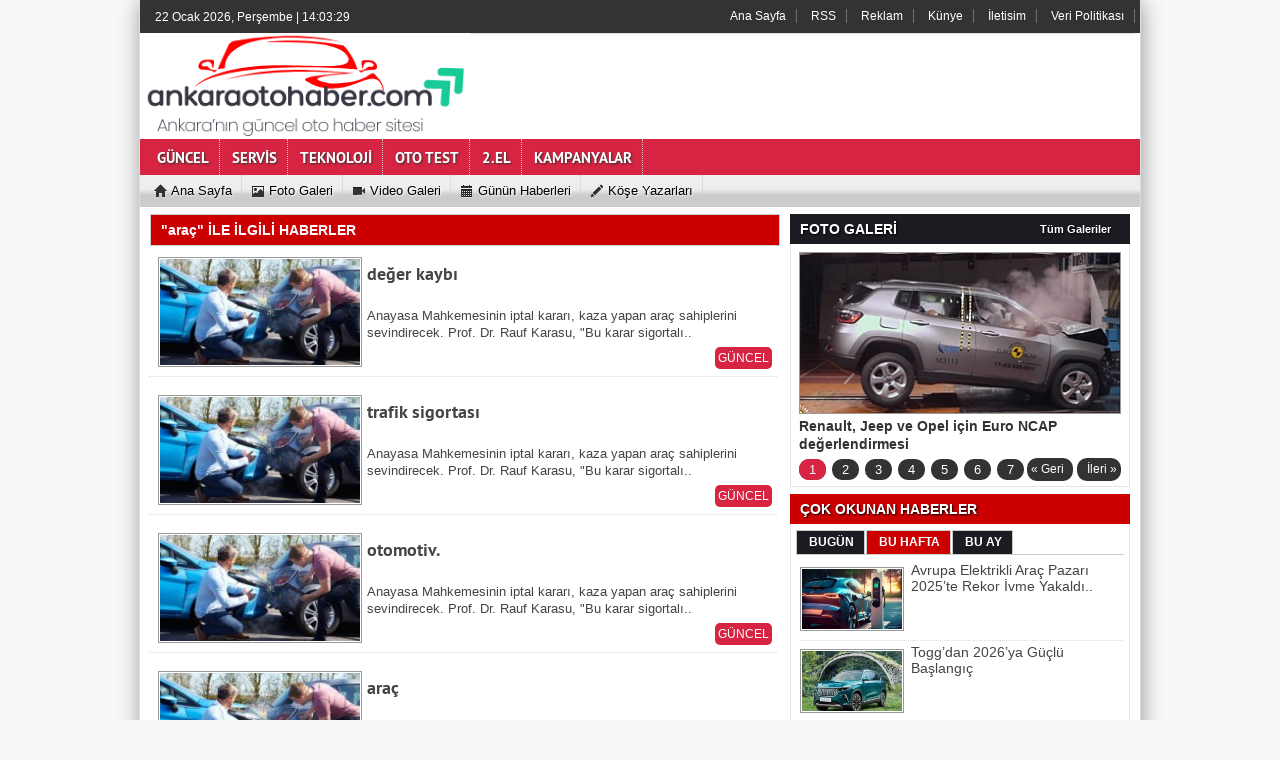

--- FILE ---
content_type: text/html
request_url: http://www.ankaraotohaber.com/etiket/arac/473/
body_size: 9296
content:
	
	

<!DOCTYPE html PUBLIC "-//W3C//DTD XHTML 1.0 Transitional//EN" "http://www.w3.org/TR/xhtml1/DTD/xhtml1-transitional.dtd">
<html xmlns="http://www.w3.org/1999/xhtml" dir="ltr" lang="tr-TR">
<!--
#################################################################################
# Yapımcı  : Tumeva Reklam ve Bilişim Hizmetleri              					
# Version  : Platinyum Haber Scripti                                            
# İletişim : www.tumeva.com | www.haber-script.com | www.habersitesikurulumu.com 
#################################################################################
--><head profile="http://gmpg.org/xfn/11">
<meta http-equiv="Content-Type" content="text/html; charset=UTF-8" />
<title>araç - </title>
<base href="http://www.ankaraotohaber.com"/>
<meta name="description" content="araç" />
<meta name="keywords" content="araç" />
<link rel="canonical" href="http://www.ankaraotohaber.com/etiket/arac/473/" />
<meta name="robots" content="index, follow"/>
<meta http-equiv="pragma" content="no-cache"/>
<link rel="canonical" href="http://www.ankaraotohaber.com/" />
<link rel="shortcut icon" href="images/genel/fav__1.gif" />
<meta name="rating" content="All"/>
<meta http-equiv="X-UA-Compatible" content="IE=9" />
<link href="http://www.ankaraotohaber.com/template/./portal/css/tema.css.php" rel="stylesheet" type="text/css" />
<link href="http://www.ankaraotohaber.com/template/./portal/css/diger.css" rel="stylesheet" type="text/css" />
<script type="text/javascript" src="http://www.ankaraotohaber.com/template/./portal/js/jquery.1.9.1.min.js"></script>
<script>
  (function(i,s,o,g,r,a,m){i['GoogleAnalyticsObject']=r;i[r]=i[r]||function(){
  (i[r].q=i[r].q||[]).push(arguments)},i[r].l=1*new Date();a=s.createElement(o),
  m=s.getElementsByTagName(o)[0];a.async=1;a.src=g;m.parentNode.insertBefore(a,m)
  })(window,document,'script','//www.google-analytics.com/analytics.js','ga');

  ga('create', 'UA-71082172-1', 'auto');
  ga('send', 'pageview');

</script></head>
<body >

  
<div id="tumeva-ana-bolge">

<div align="center"></div>
	
<div id="topbolgesi">

   <div id="top">
  <div id="bugun">Bugun...</div><script type="text/javascript">	/* =========== Tarih ve Saat =========== */
function tarihsaat(){var b=new Date,g=b.getSeconds(),d=b.getMinutes(),a=b.getHours(),c=b.getDay(),h=b.getDate(),k=b.getMonth(),b=b.getFullYear();10>a&&(a="0"+a);10>g&&(g="0"+g);10>d&&(d="0"+d);document.getElementById("bugun").innerHTML=h+" "+"Ocak Şubat Mart Nisan Mayıs Haziran Temmuz Ağustos Eylül Ekim Kasım Aralik".split(" ")[k]+" "+b+", "+"Pazar Pazartesi Salı Çarsamba Perşembe Cuma Cumartesi".split(" ")[c]+" | "+a+":"+d+":"+g+" ";setTimeout("tarihsaat()",1E3)}function CC_noErrors(){return!0}window.onerror=CC_noErrors;function bookmarksite(b,g){document.all?window.external.AddFavorite(g,b):window.sidebar&&window.sidebar.addPanel(b,g,"")}
/* =========== Tarih ve Saat =========== */

tarihsaat();</script>
  
   
        <div class="top-page" >

   
        <ul>
        <li style="border-right:1px solid #6e6e6e;"><a href="http://www.ankaraotohaber.com/anasayfa/" title="Ana Sayfa" target="_blank">Ana Sayfa</a></li>  
         
         
               
        <li style="border-right:1px solid #6e6e6e;"><a href="rss/" title="RSS">RSS</a></li>        <li style="border-right:1px solid #6e6e6e;"><a href="http://www.ankaraotohaber.com/s/reklam-21.html" title="Reklam">Reklam</a></li>        <li style="border-right:1px solid #6e6e6e;"><a href="http://www.ankaraotohaber.com/s/kunye-5.html" title="Künye">Künye</a></li>        <li style="border-right:1px solid #6e6e6e;"><a href="iletisim/" title="İletisim">İletisim</a></li>        <li style="border-right:1px solid #6e6e6e;"><a href="http://www.ankaraotohaber.com/s/veri-politikasi-35.html" title="Veri Politikası">Veri Politikası</a></li>                </ul>
        
</div>

</div></div>


<div id="headerbolgesi">

<div id="header">
     
<div class="logo"><a href="http://www.ankaraotohaber.com/anasayfa/" title="ANASAYFA"><img src="http://www.ankaraotohaber.com/images/genel/logo__18.png" alt="Ankara'nın Güncel Oto Haber Sitesi"/></a></div>



 </div>


     <div> 
      
  </div></div>
  

    
    




<div id="menu-headerbolgesi">
<div align="center">
<div class="menu-header">
<ul> 
<li class="has-sub" style="background:#"><a href="http://www.ankaraotohaber.com/guncel/" title="GÜNCEL"  ><span>GÜNCEL</span></a></li><li class="has-sub" style="background:#"><a href="http://www.ankaraotohaber.com/servis/" title="SERVİS"  ><span>SERVİS</span></a></li><li class="has-sub" style="background:#"><a href="http://www.ankaraotohaber.com/teknoloji/" title="TEKNOLOJİ"  ><span>TEKNOLOJİ</span></a></li><li class="has-sub" style="background:#"><a href="http://www.ankaraotohaber.com/oto-test/" title="OTO TEST"  ><span>OTO TEST</span></a></li><li class="has-sub" style="background:#"><a href="http://www.ankaraotohaber.com/2.el/" title="2.EL"  ><span>2.EL</span></a></li><li class="has-sub" style="background:#"><a href="http://www.ankaraotohaber.com/kampanyalar/" title="KAMPANYALAR"  ><span>KAMPANYALAR</span></a></li>	


</ul>
</div>

</div></div>

  <div id="sondakikabolgesi"> <div align="center" > 



</div></div>

<div id="menu-homebolgesi">
<div class="menu-home">
<ul> 
<li class="tm"><a href="http://www.ankaraotohaber.com/anasayfa/" title="Ana Sayfa"><i class="icon-home"></i> <span>Ana Sayfa</span></a></li><li class="tm"><a href="http://www.ankaraotohaber.com/foto-galeri/" title="Foto Galeri"><i class="icon-picture icon-1"></i> <span>Foto Galeri</span></a></li><li class="tm"><a href="http://www.ankaraotohaber.com/video-galeri/" title="Videolar"><i class="icon-facetime-video"></i> <span>Video Galeri</span></a></li><li class="has-sub"><a href="http://www.ankaraotohaber.com/gunun-haberleri/" title="Günün Haberleri"><i class="icon-calendar"></i> <span>Günün Haberleri</span></a></li><li class="has-sub"><a href="http://www.ankaraotohaber.com/kose-yazarlari/" title="Köşe Yazarları"><i class="icon-pencil"></i> <span>Köşe Yazarları</span></a></li>
</ul>



 
</div></div>
       
      <div class="sagbanner" style="margin-left:5px;margin-top:-11px;display: block;">
    <div class="sagsabitbanner"></div></div>
	<div class="solbanner" style=" margin-top:-9px;margin-left:0px;display: block;">
    <div class="solsabitbanner"></div></div>  
 <div id="icerik">
 
    <div id="icerik-orta">
    
    <div class="haber-detay">
                                      
    <div class="ic-sayfalar-baslik">
          <h1> "araç" İLE İLGİLİ HABERLER</h1>
        </div>
       

 	
 <div class="haber-cerceve" style=" margin-bottom:7px; width:618px;">
<div class="kutu-haberler" style="margin-left:0px;">

<a href="http://www.ankaraotohaber.com/guncel/deger-kaybi/476/" title="değer kaybı" target="_blank">
<img src="http://www.ankaraotohaber.com/images/haberler/t__492.jpg" width="186" height="96" alt="değer kaybı"/></a>
<div class="baslik"><a href="http://www.ankaraotohaber.com/guncel/deger-kaybi/476/" title="değer kaybı" target="_blank">değer kaybı</a></div>
<div class="ozet">Anayasa Mahkemesinin iptal kararı, kaza yapan araç sahiplerini sevindirecek.
Prof. Dr. Rauf Karasu, "Bu karar sigortalı..</div>
<div class="katicon-kutu"><ul>  <li class="active"><a href="guncel/" title="GÜNCEL" target="_blank">GÜNCEL</a></li></ul></div>
</div>

</div>

 <div class="haber-cerceve" style=" margin-bottom:7px; width:618px;">
<div class="kutu-haberler" style="margin-left:0px;">

<a href="http://www.ankaraotohaber.com/guncel/trafik-sigortasi/475/" title="trafik sigortası" target="_blank">
<img src="http://www.ankaraotohaber.com/images/haberler/t__492.jpg" width="186" height="96" alt="trafik sigortası"/></a>
<div class="baslik"><a href="http://www.ankaraotohaber.com/guncel/trafik-sigortasi/475/" title="trafik sigortası" target="_blank">trafik sigortası</a></div>
<div class="ozet">Anayasa Mahkemesinin iptal kararı, kaza yapan araç sahiplerini sevindirecek.
Prof. Dr. Rauf Karasu, "Bu karar sigortalı..</div>
<div class="katicon-kutu"><ul>  <li class="active"><a href="guncel/" title="GÜNCEL" target="_blank">GÜNCEL</a></li></ul></div>
</div>

</div>

 <div class="haber-cerceve" style=" margin-bottom:7px; width:618px;">
<div class="kutu-haberler" style="margin-left:0px;">

<a href="http://www.ankaraotohaber.com/guncel/otomotiv/474/" title="otomotiv." target="_blank">
<img src="http://www.ankaraotohaber.com/images/haberler/t__492.jpg" width="186" height="96" alt="otomotiv."/></a>
<div class="baslik"><a href="http://www.ankaraotohaber.com/guncel/otomotiv/474/" title="otomotiv." target="_blank">otomotiv.</a></div>
<div class="ozet">Anayasa Mahkemesinin iptal kararı, kaza yapan araç sahiplerini sevindirecek.
Prof. Dr. Rauf Karasu, "Bu karar sigortalı..</div>
<div class="katicon-kutu"><ul>  <li class="active"><a href="guncel/" title="GÜNCEL" target="_blank">GÜNCEL</a></li></ul></div>
</div>

</div>

 <div class="haber-cerceve" style=" margin-bottom:7px; width:618px;">
<div class="kutu-haberler" style="margin-left:0px;">

<a href="http://www.ankaraotohaber.com/guncel/arac/473/" title="araç" target="_blank">
<img src="http://www.ankaraotohaber.com/images/haberler/t__492.jpg" width="186" height="96" alt="araç"/></a>
<div class="baslik"><a href="http://www.ankaraotohaber.com/guncel/arac/473/" title="araç" target="_blank">araç</a></div>
<div class="ozet">Anayasa Mahkemesinin iptal kararı, kaza yapan araç sahiplerini sevindirecek.
Prof. Dr. Rauf Karasu, "Bu karar sigortalı..</div>
<div class="katicon-kutu"><ul>  <li class="active"><a href="guncel/" title="GÜNCEL" target="_blank">GÜNCEL</a></li></ul></div>
</div>

</div>

     
    



 <div class="clearfix"></div>
<div class="pagination">
<ul>
</ul>
    </div></div>
    

      </div>

<div class="sag-blok" style="margin-top:-3px;">

        <style>
   .tmFotoGaleri {  border-top: 0 solid #1C1C1C; padding: 3px 3px 0; } 
   .tmFotoGaleri .top { padding: 0 0 10px; } 
   .tmFotoGaleri .top h4 { color: #FFFFFF; font-size: 15px; font-weight: bold; } 
   .tmFotoGaleri .fotogaleriContV img{border:1px solid #999;width:320px; height:160px; } 
   .tmFotoGaleri .fotogaleriContV a { color: #333; display: block; font-size: 14px; line-height: 1.3; position: relative; } 
   .tmFotoGaleri .fotogaleriContV a strong { display: block; height: auto !important; margin-top: 3px; min-height: 50px; } 
   .tmFotoGaleri .fotogaleriNumara { position: relative; }
    .tmFotoGaleri .fotogaleriNumara li { background: #333;float: left; margin: -8px 6px 0 0;border-radius: 10px; } 
	.tmFotoGaleri .fotogaleriNumara li a { color: #fff; display: block; font-size: 13px; padding: 3px 10px 3px 10px; border-radius: 10px;}
	 .tmFotoGaleri .fotogaleriNumara li a:hover { background:#d62442; color: #fff; text-decoration: none;padding: 3px 10px 3px 10px; } 
	.tmFotoGaleri .fotogaleriNumara li a.selected { background: none repeat scroll 0 0 #d62442; color: #fff; }
	 .tmFotoGaleri .fotogaleriNumara a.slideback {border-radius: 10px; background: none repeat scroll 0 0 #333;color: #fff; bottom: 0; display: block; padding: 4px 9px 5px 4px; position: absolute; right: 48px; } 
	 .tmFotoGaleri .fotogaleriNumara a.slidenext { border-radius: 10px;background: none repeat scroll 0 0 #333; color: #fff;bottom: 0; display: block; padding: 4px 4px 5px 10px; position: absolute; right: 0; } 
	 span.videoLinkBg {display: block; height: 70px; left: 0; position: absolute; text-indent: -9999px; top: 0; width: 71px; }
   </style>
 
    <div class="blok-baslik">
          <div class="baslik">FOTO GALERİ
          
              <div class="anket-buton">
					<a style="font-size:11px; color:#ffffff" href="http://www.ankaraotohaber.com/foto-galeri/" target="_blank">Tüm Galeriler</a>
				</div></div>
        </div>
        
         <div class="cerceve-anket">

 
        <div class="tmFotoGaleri">

    <div class="fotogaleriContV">
       
          
			             <div style="             display:block;
            " id="nom_0">
              <a href="http://www.ankaraotohaber.com/foto-galeri/fotolar/renault-jeep-ve-opel-icin-euro-ncap-degerlendirmesi/12/" target="_blank"><span class="videoLinkBg">
                    &nbsp;</span>
                 <img src="http://www.ankaraotohaber.com/images/galeri/renault-jeep-ve-opel-icin-euro-ncap-degerlendirmesi.jpeg" width="330" height="190" alt="Renault, Jeep ve Opel için Euro NCAP değerlendirmesi"/>                    <strong>Renault, Jeep ve Opel için Euro NCAP değerlendirmesi</strong> </a>
            </div>    
            
                         <div style="             display:none;
            " id="nom_1">
              <a href="http://www.ankaraotohaber.com/foto-galeri/fotolar/efsane-olmus-klasik-otomobiller/11/" target="_blank"><span class="videoLinkBg">
                    &nbsp;</span>
                 <img src="http://www.ankaraotohaber.com/images/galeri/efsane-olmus-klasik-otomobiller.jpg" width="330" height="190" alt="Efsane Olmuş Klasik Otomobiller"/>                    <strong>Efsane Olmuş Klasik Otomobiller</strong> </a>
            </div>    
            
                         <div style="             display:none;
            " id="nom_2">
              <a href="http://www.ankaraotohaber.com/foto-galeri/fotolar/25-yilin-en-iyi-otomobilleri/10/" target="_blank"><span class="videoLinkBg">
                    &nbsp;</span>
                 <img src="http://www.ankaraotohaber.com/images/galeri/25-yilin-en-iyi-otomobilleri.jpg" width="330" height="190" alt="25 Yılın En İyi Otomobilleri"/>                    <strong>25 Yılın En İyi Otomobilleri</strong> </a>
            </div>    
            
                         <div style="             display:none;
            " id="nom_3">
              <a href="http://www.ankaraotohaber.com/foto-galeri/fotolar/toyata-suv-modelini-adapazarinda-uretecek/9/" target="_blank"><span class="videoLinkBg">
                    &nbsp;</span>
                 <img src="http://www.ankaraotohaber.com/images/galeri/toyata-suv-modelini-adapazarinda-uretecek.jpg" width="330" height="190" alt="Toyata Suv modelini Adapazarında üretecek"/>                    <strong>Toyata Suv modelini Adapazarında üretecek</strong> </a>
            </div>    
            
                         <div style="             display:none;
            " id="nom_4">
              <a href="http://www.ankaraotohaber.com/foto-galeri/fotolar/baharda-otomobil-kullanmak/8/" target="_blank"><span class="videoLinkBg">
                    &nbsp;</span>
                 <img src="http://www.ankaraotohaber.com/images/galeri/baharda-otomobil.jpg" width="330" height="190" alt="Bahar&#39;da Otomobil Kullanmak"/>                    <strong>Bahar&#39;da Otomobil Kullanmak</strong> </a>
            </div>    
            
                         <div style="             display:none;
            " id="nom_5">
              <a href="http://www.ankaraotohaber.com/foto-galeri/fotolar/2016-yilinin-en-guvenilir-otomobilleri/7/" target="_blank"><span class="videoLinkBg">
                    &nbsp;</span>
                 <img src="http://www.ankaraotohaber.com/images/galeri/2016-yilinin-en-guvenilir-otomobilleri.jpg" width="330" height="190" alt="2016 Yılının En güvenilir otomobilleri"/>                    <strong>2016 Yılının En güvenilir otomobilleri</strong> </a>
            </div>    
            
                         <div style="             display:none;
            " id="nom_6">
              <a href="http://www.ankaraotohaber.com/foto-galeri/fotolar/detroit-auto-show-2016/6/" target="_blank"><span class="videoLinkBg">
                    &nbsp;</span>
                 <img src="http://www.ankaraotohaber.com/images/galeri/detroit-auto-show-2016.jpg" width="330" height="190" alt="Detroit Auto Show 2016"/>                    <strong>Detroit Auto Show 2016</strong> </a>
            </div>    
            
               
                       </div>
    <div class="fotogaleriNumara">
        <ul>
                
                    <li><a class="selected" href="http://www.ankaraotohaber.com/etiket/arac/473/#BlockPhotoGallery">1</a></li>
                               
                    <li><a href="http://www.ankaraotohaber.com/etiket/arac/473/#BlockPhotoGallery">2</a></li>
                               
                    <li><a href="http://www.ankaraotohaber.com/etiket/arac/473/#BlockPhotoGallery">3</a></li>
                               
                    <li><a href="http://www.ankaraotohaber.com/etiket/arac/473/#BlockPhotoGallery">4</a></li>
                               
                    <li><a href="http://www.ankaraotohaber.com/etiket/arac/473/#BlockPhotoGallery">5</a></li>
                               
                    <li><a href="http://www.ankaraotohaber.com/etiket/arac/473/#BlockPhotoGallery">6</a></li>
                               
                    <li><a href="http://www.ankaraotohaber.com/etiket/arac/473/#BlockPhotoGallery">7</a></li>
                         
        </ul>
        <a href="javascript:CbPhotoGallery.slidePhotoGallery(false);" class="slideback">« Geri</a>
        <a href="javascript:CbPhotoGallery.slidePhotoGallery(true);" class="slidenext">İleri »</a>
        <div class="clear">
            &nbsp;</div>
    </div>
</div>

<script type="text/javascript">
    var CbPhotoGallery;
    $(function () {

        CbPhotoGallery = {
            showGalleryCount: 7,
            currentPhotoGalleryIndex: 0,
            buttons: $(".fotogaleriNumara>ul>li>a"),
            items: $('.fotogaleriContV>div'),
            slidePhotoGallery: function (right) {
                if (right) {
                    this.currentPhotoGalleryIndex = (++this.currentPhotoGalleryIndex) % this.showGalleryCount;
                }
                else {
                    if (--this.currentPhotoGalleryIndex < 0) this.currentPhotoGalleryIndex = this.showGalleryCount - 1;
                }
                this.items.hide();
                this.buttons.removeClass("selected");
                $(".fotogaleriNumara>ul>li>a:eq(" + this.currentPhotoGalleryIndex + ")").addClass("selected");
                $('div#nom_' + this.currentPhotoGalleryIndex).show();
            }
        };
        CbPhotoGallery.buttons.click(function () {
            var _$this = $(this);
            CbPhotoGallery.currentPhotoGalleryIndex = parseInt(_$this.text()) - 1;
            CbPhotoGallery.buttons.removeClass("selected");
            _$this.addClass("selected");
            CbPhotoGallery.items.hide();
            $('div#nom_' + CbPhotoGallery.currentPhotoGalleryIndex).show();
        });
    });

</script>

    </div>



 <script>
 (function(){if(typeof Spry=="undefined"){window.Spry={}}if(!Spry.Widget){Spry.Widget={}}Spry.Widget.TabbedPanels=function(a,c){this.element=this.getElement(a);this.defaultTab=0;this.tabSelectedClass="TabbedPanelsTabSelected";this.tabHoverClass="TabbedPanelsTabHover";this.tabFocusedClass="TabbedPanelsTabFocused";this.panelVisibleClass="TabbedPanelsContentVisible";this.focusElement=null;this.hasFocus=false;this.currentTabIndex=0;this.enableKeyboardNavigation=true;this.nextPanelKeyCode=Spry.Widget.TabbedPanels.KEY_RIGHT;this.previousPanelKeyCode=Spry.Widget.TabbedPanels.KEY_LEFT;Spry.Widget.TabbedPanels.setOptions(this,c);if(typeof(this.defaultTab)=="number"){if(this.defaultTab<0){this.defaultTab=0}else{var b=this.getTabbedPanelCount();if(this.defaultTab>=b){this.defaultTab=(b>1)?(b-1):0}}this.defaultTab=this.getTabs()[this.defaultTab]}if(this.defaultTab){this.defaultTab=this.getElement(this.defaultTab)}this.attachBehaviors()};Spry.Widget.TabbedPanels.prototype.getElement=function(a){if(a&&typeof a=="string"){return document.getElementById(a)}return a};Spry.Widget.TabbedPanels.prototype.getElementChildren=function(b){var a=[];var c=b.firstChild;while(c){if(c.nodeType==1){a.push(c)}c=c.nextSibling}return a};Spry.Widget.TabbedPanels.prototype.addClassName=function(b,a){if(!b||!a||(b.className&&b.className.search(new RegExp("\\b"+a+"\\b"))!=-1)){return}b.className+=(b.className?" ":"")+a};Spry.Widget.TabbedPanels.prototype.removeClassName=function(b,a){if(!b||!a||(b.className&&b.className.search(new RegExp("\\b"+a+"\\b"))==-1)){return}b.className=b.className.replace(new RegExp("\\s*\\b"+a+"\\b","g"),"")};Spry.Widget.TabbedPanels.setOptions=function(d,c,a){if(!c){return}for(var b in c){if(a&&c[b]==undefined){continue}d[b]=c[b]}};Spry.Widget.TabbedPanels.prototype.getTabGroup=function(){if(this.element){var a=this.getElementChildren(this.element);if(a.length){return a[0]}}return null};Spry.Widget.TabbedPanels.prototype.getTabs=function(){var a=[];var b=this.getTabGroup();if(b){a=this.getElementChildren(b)}return a};Spry.Widget.TabbedPanels.prototype.getContentPanelGroup=function(){if(this.element){var a=this.getElementChildren(this.element);if(a.length>1){return a[1]}}return null};Spry.Widget.TabbedPanels.prototype.getContentPanels=function(){var a=[];var b=this.getContentPanelGroup();if(b){a=this.getElementChildren(b)}return a};Spry.Widget.TabbedPanels.prototype.getIndex=function(c,a){c=this.getElement(c);if(c&&a&&a.length){for(var b=0;b<a.length;b++){if(c==a[b]){return b}}}return -1};Spry.Widget.TabbedPanels.prototype.getTabIndex=function(b){var a=this.getIndex(b,this.getTabs());if(a<0){a=this.getIndex(b,this.getContentPanels())}return a};Spry.Widget.TabbedPanels.prototype.getCurrentTabIndex=function(){return this.currentTabIndex};Spry.Widget.TabbedPanels.prototype.getTabbedPanelCount=function(a){return Math.min(this.getTabs().length,this.getContentPanels().length)};Spry.Widget.TabbedPanels.addEventListener=function(c,b,d,a){try{if(c.addEventListener){c.addEventListener(b,d,a)}else{if(c.attachEvent){c.attachEvent("on"+b,d)}}}catch(f){}};Spry.Widget.TabbedPanels.prototype.cancelEvent=function(a){if(a.preventDefault){a.preventDefault()}else{a.returnValue=false}if(a.stopPropagation){a.stopPropagation()}else{a.cancelBubble=true}return false};Spry.Widget.TabbedPanels.prototype.onTabClick=function(b,a){this.showPanel(a);return this.cancelEvent(b)};Spry.Widget.TabbedPanels.prototype.onTabMouseOver=function(b,a){this.addClassName(a,this.tabHoverClass);return false};Spry.Widget.TabbedPanels.prototype.onTabMouseOut=function(b,a){this.removeClassName(a,this.tabHoverClass);return false};Spry.Widget.TabbedPanels.prototype.onTabFocus=function(b,a){this.hasFocus=true;this.addClassName(a,this.tabFocusedClass);return false};Spry.Widget.TabbedPanels.prototype.onTabBlur=function(b,a){this.hasFocus=false;this.removeClassName(a,this.tabFocusedClass);return false};Spry.Widget.TabbedPanels.KEY_UP=38;Spry.Widget.TabbedPanels.KEY_DOWN=40;Spry.Widget.TabbedPanels.KEY_LEFT=37;Spry.Widget.TabbedPanels.KEY_RIGHT=39;Spry.Widget.TabbedPanels.prototype.onTabKeyDown=function(g,f){var c=g.keyCode;if(!this.hasFocus||(c!=this.previousPanelKeyCode&&c!=this.nextPanelKeyCode)){return true}var b=this.getTabs();for(var a=0;a<b.length;a++){if(b[a]==f){var d=false;if(c==this.previousPanelKeyCode&&a>0){d=b[a-1]}else{if(c==this.nextPanelKeyCode&&a<b.length-1){d=b[a+1]}}if(d){this.showPanel(d);d.focus();break}}}return this.cancelEvent(g)};Spry.Widget.TabbedPanels.prototype.preorderTraversal=function(a,b){var d=false;if(a){d=b(a);if(a.hasChildNodes()){var f=a.firstChild;while(!d&&f){d=this.preorderTraversal(f,b);try{f=f.nextSibling}catch(c){f=null}}}}return d};Spry.Widget.TabbedPanels.prototype.addPanelEventListeners=function(d,b){var c=this;Spry.Widget.TabbedPanels.addEventListener(d,"click",function(f){return c.onTabClick(f,d)},false);Spry.Widget.TabbedPanels.addEventListener(d,"mouseover",function(f){return c.onTabMouseOver(f,d)},false);Spry.Widget.TabbedPanels.addEventListener(d,"mouseout",function(f){return c.onTabMouseOut(f,d)},false);if(this.enableKeyboardNavigation){var e=null;var a=null;this.preorderTraversal(d,function(f){if(f.nodeType==1){var g=d.attributes.getNamedItem("tabindex");if(g){e=f;return true}if(!a&&f.nodeName.toLowerCase()=="a"){a=f}}return false});if(e){this.focusElement=e}else{if(a){this.focusElement=a}}if(this.focusElement){Spry.Widget.TabbedPanels.addEventListener(this.focusElement,"focus",function(f){return c.onTabFocus(f,d)},false);Spry.Widget.TabbedPanels.addEventListener(this.focusElement,"blur",function(f){return c.onTabBlur(f,d)},false);Spry.Widget.TabbedPanels.addEventListener(this.focusElement,"keydown",function(f){return c.onTabKeyDown(f,d)},false)}}};Spry.Widget.TabbedPanels.prototype.showPanel=function(b){var f=-1;if(typeof b=="number"){f=b}else{f=this.getTabIndex(b)}if(!f<0||f>=this.getTabbedPanelCount()){return}var e=this.getTabs();var c=this.getContentPanels();var a=Math.max(e.length,c.length);for(var d=0;d<a;d++){if(d!=f){if(e[d]){this.removeClassName(e[d],this.tabSelectedClass)}if(c[d]){this.removeClassName(c[d],this.panelVisibleClass);c[d].style.display="none"}}}this.addClassName(e[f],this.tabSelectedClass);this.addClassName(c[f],this.panelVisibleClass);c[f].style.display="block";this.currentTabIndex=f};Spry.Widget.TabbedPanels.prototype.attachBehaviors=function(d){var c=this.getTabs();var a=this.getContentPanels();var e=this.getTabbedPanelCount();for(var b=0;b<e;b++){this.addPanelEventListeners(c[b],a[b])}this.showPanel(this.defaultTab)}})();
 </script>
 
 
 <div class="blok-baslik" style="background-color:#cc0000;">
          <div class="baslik"> ÇOK OKUNAN HABERLER</div>
 </div>
  <div class="cerceve-anket">
  <div id="TabbedPanels1" class="TabbedPanels">
  
  
   <ul class="TabbedPanelsTabGroup">
        <li class="TabbedPanelsTab"><div class="baslik">BUGÜN</div></li>
        <li class="TabbedPanelsTab"><div class="baslik">BU HAFTA</div></li>
        <li class="TabbedPanelsTab"><div class="baslik">BU AY</div></li>
   </ul>
    
   
   <div class="TabbedPanelsContentGroup">
      
      
      
   <div class="TabbedPanelsContent">   
   <div class="ckic">
    

   
   <div class="temizle"></div>
   </div></div>
   
   
   
    <div class="TabbedPanelsContent">   
   <div class="ckic">
      <div class="ckic_top-haber">
   <div class="baslik"><a href="http://www.ankaraotohaber.com/avrupa-elektrikli-arac-pazari-2025-te-rekor-ivme-yakaldi/241/" title="Avrupa Elektrikli Araç Pazarı 2025’te Rekor İvme Yakaldı" target="_blank"><img src="http://www.ankaraotohaber.com/images/haberler/t__521.jpg" width="120" height="60" alt="Avrupa Elektrikli Araç Pazarı 2025’te Rekor İvme Yakaldı"/>Avrupa Elektrikli Araç Pazarı 2025’te Rekor İvme Yakaldı..</a></div>
   </div> 
   
      <div class="ckic_top-haber">
   <div class="baslik"><a href="http://www.ankaraotohaber.com/togg-dan-2026-ya-guclu-baslangic/242/" title="Togg’dan 2026’ya Güçlü Başlangıç" target="_blank"><img src="http://www.ankaraotohaber.com/images/haberler/t__528.jpg" width="120" height="60" alt="Togg’dan 2026’ya Güçlü Başlangıç"/>Togg’dan 2026’ya Güçlü Başlangıç</a></div>
   </div> 
   
      <div class="ckic_top-haber">
   <div class="baslik"><a href="http://www.ankaraotohaber.com/gelecegin-teknolojisi-isal-2026-da-tanitildi/243/" title="Geleceğin Teknolojisi ISAL 2026’da Tanıtıldı" target="_blank"><img src="http://www.ankaraotohaber.com/images/haberler/t_gelecegin-teknolojisi-isal-2026-da-tanitildi.jpg" width="120" height="60" alt="Geleceğin Teknolojisi ISAL 2026’da Tanıtıldı"/>Geleceğin Teknolojisi ISAL 2026’da Tanıtıldı</a></div>
   </div> 
   
      <div class="ckic_top-haber">
   <div class="baslik"><a href="http://www.ankaraotohaber.com/turkiye-nin-renault-duster-i-yerli-uretim-ve-yeni-motor-secenekleriyle-yollarda/246/" title="Türkiye’nin Renault Duster’ı: Yerli Üretim ve Yeni Motor Seçenekleriyle Yollarda" target="_blank"><img src="http://www.ankaraotohaber.com/images/haberler/t__530.jpg" width="120" height="60" alt="Türkiye’nin Renault Duster’ı: Yerli Üretim ve Yeni Motor Seçenekleriyle Yollarda"/>Türkiye’nin Renault Duster’ı: Yerli Üretim ve Yeni Motor Seç..</a></div>
   </div> 
   
      <div class="ckic_top-haber">
   <div class="baslik"><a href="http://www.ankaraotohaber.com/hyundai-motor-turkiye-den-kadin-suruculere-destek-trafikte-daha-cok-kadin-projesi-buyuyor/244/" title="Hyundai Motor Türkiye’den Kadın Sürücülere Destek: “Trafikte Daha Çok Kadın” Projesi Büyüyor" target="_blank"><img src="http://www.ankaraotohaber.com/images/haberler/t_hyundai-motor-turkiye-den-kadin-suruculere-destek-trafikte-daha-cok-kadin-projesi-buyuyor.jpg" width="120" height="60" alt="Hyundai Motor Türkiye’den Kadın Sürücülere Destek: “Trafikte Daha Çok Kadın” Projesi Büyüyor"/>Hyundai Motor Türkiye’den Kadın Sürücülere Destek: “Trafikte..</a></div>
   </div> 
   
    

   
   <div class="temizle"></div>
   </div></div>
   
   
   
       <div class="TabbedPanelsContent">   
   <div class="ckic">
       <div class="ckic_top-haber">
   <div class="baslik"><a href="http://www.ankaraotohaber.com/avrupa-elektrikli-arac-pazari-2025-te-rekor-ivme-yakaldi/241/" title="Avrupa Elektrikli Araç Pazarı 2025’te Rekor İvme Yakaldı" target="_blank"><img src="http://www.ankaraotohaber.com/images/haberler/t__521.jpg" width="120" height="60" alt="Avrupa Elektrikli Araç Pazarı 2025’te Rekor İvme Yakaldı"/>Avrupa Elektrikli Araç Pazarı 2025’te Rekor İvme Yakaldı..</a></div>
   </div> 
   
      <div class="ckic_top-haber">
   <div class="baslik"><a href="http://www.ankaraotohaber.com/togg-dan-2026-ya-guclu-baslangic/242/" title="Togg’dan 2026’ya Güçlü Başlangıç" target="_blank"><img src="http://www.ankaraotohaber.com/images/haberler/t__528.jpg" width="120" height="60" alt="Togg’dan 2026’ya Güçlü Başlangıç"/>Togg’dan 2026’ya Güçlü Başlangıç</a></div>
   </div> 
   
      <div class="ckic_top-haber">
   <div class="baslik"><a href="http://www.ankaraotohaber.com/gelecegin-teknolojisi-isal-2026-da-tanitildi/243/" title="Geleceğin Teknolojisi ISAL 2026’da Tanıtıldı" target="_blank"><img src="http://www.ankaraotohaber.com/images/haberler/t_gelecegin-teknolojisi-isal-2026-da-tanitildi.jpg" width="120" height="60" alt="Geleceğin Teknolojisi ISAL 2026’da Tanıtıldı"/>Geleceğin Teknolojisi ISAL 2026’da Tanıtıldı</a></div>
   </div> 
   
      <div class="ckic_top-haber">
   <div class="baslik"><a href="http://www.ankaraotohaber.com/turkiye-nin-renault-duster-i-yerli-uretim-ve-yeni-motor-secenekleriyle-yollarda/246/" title="Türkiye’nin Renault Duster’ı: Yerli Üretim ve Yeni Motor Seçenekleriyle Yollarda" target="_blank"><img src="http://www.ankaraotohaber.com/images/haberler/t__530.jpg" width="120" height="60" alt="Türkiye’nin Renault Duster’ı: Yerli Üretim ve Yeni Motor Seçenekleriyle Yollarda"/>Türkiye’nin Renault Duster’ı: Yerli Üretim ve Yeni Motor Seç..</a></div>
   </div> 
   
      <div class="ckic_top-haber">
   <div class="baslik"><a href="http://www.ankaraotohaber.com/hyundai-motor-turkiye-den-kadin-suruculere-destek-trafikte-daha-cok-kadin-projesi-buyuyor/244/" title="Hyundai Motor Türkiye’den Kadın Sürücülere Destek: “Trafikte Daha Çok Kadın” Projesi Büyüyor" target="_blank"><img src="http://www.ankaraotohaber.com/images/haberler/t_hyundai-motor-turkiye-den-kadin-suruculere-destek-trafikte-daha-cok-kadin-projesi-buyuyor.jpg" width="120" height="60" alt="Hyundai Motor Türkiye’den Kadın Sürücülere Destek: “Trafikte Daha Çok Kadın” Projesi Büyüyor"/>Hyundai Motor Türkiye’den Kadın Sürücülere Destek: “Trafikte..</a></div>
   </div> 
   
    

   
   <div class="temizle"></div>
   </div></div>
   
   
   
   
   
   
   </div> 
   </div>
   </div>
 <script type="text/javascript">
var TabbedPanels1 = new Spry.Widget.TabbedPanels("TabbedPanels1", {defaultTab:1});
   </script>    <style>
   .tmVideoGaleri {  border-top: 0 solid #1C1C1C; padding: 3px 3px 0; } 
   .tmVideoGaleri .top { padding: 0 0 10px; } 
   .tmVideoGaleri .top h4 { color: #FFFFFF; font-size: 15px; font-weight: bold; } 
   .tmVideoGaleri .galeriContV img{ border:1px solid #999;width:320px; height:160px; } 
   .tmVideoGaleri .galeriContV a { color: #333; display: block; font-size: 14px; line-height: 1.3; position: relative; } 
   .tmVideoGaleri .galeriContV a strong { display: block; height: auto !important; margin-top: 3px; min-height: 50px; } 
   .tmVideoGaleri .galeriNumara { position: relative; }
    .tmVideoGaleri .galeriNumara li { background: #333;float: left; margin: -8px 6px 0 0;border-radius: 10px; } 
	.tmVideoGaleri .galeriNumara li a { color: #fff; display: block; font-size: 13px; padding: 3px 10px 3px 10px; border-radius: 10px; }
	 .tmVideoGaleri .galeriNumara li a:hover { background:#d62442; color: #fff; text-decoration: none;padding: 3px 10px 3px 10px;  } 
	.tmVideoGaleri .galeriNumara li a.selected { background: none repeat scroll 0 0 #d62442; color: #fff; }
	 .tmVideoGaleri .galeriNumara a.slideback { border-radius: 10px; background: none repeat scroll 0 0 #333;color: #fff; bottom: 0; display: block; padding: 4px 9px 5px 4px; position: absolute; right: 48px;} 
	 .tmVideoGaleri .galeriNumara a.slidenext { border-radius: 10px;background: none repeat scroll 0 0 #333; color: #fff;bottom: 0; display: block; padding: 4px 4px 5px 10px; position: absolute; right: 0; } 
	 span.videoLinkBg {display: block; height: 70px; left: 0; position: absolute; text-indent: -9999px; top: 0; width: 71px; }
   </style>
 
    <div class="blok-baslik">
          <div class="baslik">VİDEO GALERİ
          
              <div class="anket-buton">
					<a style="font-size:11px; color:#ffffff" href="http://www.ankaraotohaber.com/video-galeri/" target="_blank">Tüm Videolar</a>
				</div></div>
        </div>
        
         <div class="cerceve-anket">

 
        <div class="tmVideoGaleri">

    <div class="galeriContV">
          
			             <div style="             display:block;
            " id="say_0">
              <a href="http://www.ankaraotohaber.com/video-detay/dynomoss-otoekspertiz/19/" target="_blank"><span class="videoLinkBg">
                    &nbsp;</span>
                 <img src="http://www.ankaraotohaber.com/images/video/t_dynomoss-otoekspertiz.png" width="320" height="160" alt="DYNOMOSS OTOEKSPERTİZ"/>                    <strong>DYNOMOSS OTOEKSPERTİZ</strong> </a>
            </div>    
            
                         <div style="             display:none;
            " id="say_1">
              <a href="http://www.ankaraotohaber.com/video-detay/volvo-v90-2017-carpisma-testi/17/" target="_blank"><span class="videoLinkBg">
                    &nbsp;</span>
                 <img src="http://www.ankaraotohaber.com/images/video/thumb_20171024133104.jpg" width="320" height="160" alt="Volvo V90 2017 Çarpışma Testi"/>                    <strong>Volvo V90 2017 Çarpışma Testi</strong> </a>
            </div>    
            
                         <div style="             display:none;
            " id="say_2">
              <a href="http://www.ankaraotohaber.com/video-detay/volvo-s90-2017-carpisma-testi/16/" target="_blank"><span class="videoLinkBg">
                    &nbsp;</span>
                 <img src="http://www.ankaraotohaber.com/images/video/thumb_20171024132919.jpg" width="320" height="160" alt="Volvo s90 2017 Çarpışma Testi"/>                    <strong>Volvo s90 2017 Çarpışma Testi</strong> </a>
            </div>    
            
                         <div style="             display:none;
            " id="say_3">
              <a href="http://www.ankaraotohaber.com/video-detay/vw-arteon-2017-carpisma-testi/15/" target="_blank"><span class="videoLinkBg">
                    &nbsp;</span>
                 <img src="http://www.ankaraotohaber.com/images/video/thumb_20171024120457.jpg" width="320" height="160" alt="VW Arteon 2017 Çarpışma Testi"/>                    <strong>VW Arteon 2017 Çarpışma Testi</strong> </a>
            </div>    
            
                         <div style="             display:none;
            " id="say_4">
              <a href="http://www.ankaraotohaber.com/video-detay/hyundai-i30-2017-carpisma-testi/14/" target="_blank"><span class="videoLinkBg">
                    &nbsp;</span>
                 <img src="http://www.ankaraotohaber.com/images/video/thumb_20171024120142.jpg" width="320" height="160" alt="Hyundai i30 2017 Çarpışma Testi"/>                    <strong>Hyundai i30 2017 Çarpışma Testi</strong> </a>
            </div>    
            
                         <div style="             display:none;
            " id="say_5">
              <a href="http://www.ankaraotohaber.com/video-detay/renault-koleos-2017-carpisma-testi/13/" target="_blank"><span class="videoLinkBg">
                    &nbsp;</span>
                 <img src="http://www.ankaraotohaber.com/images/video/thumb_20171024114001.jpg" width="320" height="160" alt="Renault Koleos 2017 Çarpışma Testi"/>                    <strong>Renault Koleos 2017 Çarpışma Testi</strong> </a>
            </div>    
            
                         <div style="             display:none;
            " id="say_6">
              <a href="http://www.ankaraotohaber.com/video-detay/kia-picanto-2017-carpisma-testi/12/" target="_blank"><span class="videoLinkBg">
                    &nbsp;</span>
                 <img src="http://www.ankaraotohaber.com/images/video/thumb_20171024113859.jpg" width="320" height="160" alt="Kia Picanto 2017 Çarpışma Testi"/>                    <strong>Kia Picanto 2017 Çarpışma Testi</strong> </a>
            </div>    
            
               
                       </div>
    <div class="galeriNumara">
        <ul>
                
                    <li><a class="selected" href="http://www.ankaraotohaber.com/etiket/arac/473/#BlockGallery">1</a></li>
                               
                    <li><a href="http://www.ankaraotohaber.com/etiket/arac/473/#BlockGallery">2</a></li>
                               
                    <li><a href="http://www.ankaraotohaber.com/etiket/arac/473/#BlockGallery">3</a></li>
                               
                    <li><a href="http://www.ankaraotohaber.com/etiket/arac/473/#BlockGallery">4</a></li>
                               
                    <li><a href="http://www.ankaraotohaber.com/etiket/arac/473/#BlockGallery">5</a></li>
                               
                    <li><a href="http://www.ankaraotohaber.com/etiket/arac/473/#BlockGallery">6</a></li>
                               
                    <li><a href="http://www.ankaraotohaber.com/etiket/arac/473/#BlockGallery">7</a></li>
                         
        </ul>
        <a href="javascript:CbVideoGallery.slideGallery(false);" class="slideback">« Geri</a>
        <a href="javascript:CbVideoGallery.slideGallery(true);" class="slidenext">İleri »</a>
        <div class="clear">
            &nbsp;</div>
    </div>
</div>

<script type="text/javascript">
    var CbVideoGallery;
    $(function () {

        CbVideoGallery = {
            showGalleryCount: 7,
            currentVideoGalleryIndex: 0,
            buttons: $(".galeriNumara>ul>li>a"),
            items: $('.galeriContV>div'),
            slideGallery: function (right) {
                if (right) {
                    this.currentVideoGalleryIndex = (++this.currentVideoGalleryIndex) % this.showGalleryCount;
                }
                else {
                    if (--this.currentVideoGalleryIndex < 0) this.currentVideoGalleryIndex = this.showGalleryCount - 1;
                }
                this.items.hide();
                this.buttons.removeClass("selected");
                $(".galeriNumara>ul>li>a:eq(" + this.currentVideoGalleryIndex + ")").addClass("selected");
                $('div#say_' + this.currentVideoGalleryIndex).show();
            }
        };
        CbVideoGallery.buttons.click(function () {
            var _$this = $(this);
            CbVideoGallery.currentVideoGalleryIndex = parseInt(_$this.text()) - 1;
            CbVideoGallery.buttons.removeClass("selected");
            _$this.addClass("selected");
            CbVideoGallery.items.hide();
            $('div#say_' + CbVideoGallery.currentVideoGalleryIndex).show();
        });
    });

</script>

    </div>



   <div class="blok-baslik" style="background-color:#2d2f30;">
          <div class="baslik"> SON YORUMLANAN HABERLER      
            
                
				</div>
     
        
        </div>
         <div class="cerceve-anket">

    
      
      
        <div class="TabbedPanelsContent">  
       
       <marquee onmouseover="this.stop();" onmouseout="this.start();" align="middle" scrollamount="3" height="230" width="100%" direction="down" scrolldelay="2"> 
<div class="ckic">
 
         <div class="ckic_top-haber">

   <div class="baslik"><a href="http://www.ankaraotohaber.com/otomobil-lastik-olculeri-ve-lastik-hakkinda-her-sey/173/" title="Otomobil Lastik ölçüleri ve Lastik hakkında her şey!" target="_blank"><img src="http://www.ankaraotohaber.com/images/haberler/t__517.jpg" width="120" height="60" alt="Otomobil Lastik ölçüleri ve Lastik hakkında her şey!"/>Otomobil Lastik ölçüleri ve Lastik hakkında her şey!</a></div>
   </div> 
  
         <div class="ckic_top-haber">

   <div class="baslik"><a href="http://www.ankaraotohaber.com/kia-sportage-1-6-gsl-plus-eco-dynamics-inceleme/101/" title="KIA SPORTAGE 1.6 GSL PLUS ECO DYNAMICS İNCELEME" target="_blank"><img src="http://www.ankaraotohaber.com/images/haberler/t__189.jpg" width="120" height="60" alt="KIA SPORTAGE 1.6 GSL PLUS ECO DYNAMICS İNCELEME"/>KIA SPORTAGE 1.6 GSL PLUS ECO DYNAMICS İNCELEME</a></div>
   </div> 
  
         <div class="ckic_top-haber">

   <div class="baslik"><a href="http://www.ankaraotohaber.com/asta-h-ve-astra-j-karsilastirmasi/48/" title="Asta H ve Astra J Karşılaştırması" target="_blank"><img src="http://www.ankaraotohaber.com/images/haberler/t__34.png" width="120" height="60" alt="Asta H ve Astra J Karşılaştırması"/>Asta H ve Astra J Karşılaştırması</a></div>
   </div> 
  

  
 
  

</div></marquee>
   </div></div>
  </div>
      <div class="temizle"></div>
    </div>
    

<div class="footer">
<div class="footline"></div>
<div class="etraf">
  <div class="wrapper">
        <div class="ic">
            <ul class="margin">
               <li class="bg">
                    <a href="#" title="Genel" style="size:18px"><b><h2>GENEL</h2></b></a>
                    <ul class="margin">
                                                                                                                                   
                    </ul>
                </li>
                
                <li class="bg">
                    <a href="http://www.ankaraotohaber.com/tum-haberler/" title="Haberler"><b><h2>HABERLER</h2></b></a>
                    <ul class="margin">
                        <li><a href="http://www.ankaraotohaber.com/gunun-haberleri/">Günün Haberleri</a></li>
                        <li><a href="http://www.ankaraotohaber.com/tum-haberler/">Haber Arşivi</a></li>
                                                                         <li><a href="http://www.ankaraotohaber.com/kose-yazarlari/">Köşe Yazarları</a></li>
                                                                      
                    </ul>
                </li>
                
                
                               <li class="bg">
                    <a href="http://www.ankaraotohaber.com/video-galeri/" title="Videolar"><b><h2>VİDEOLAR</h2></b></a>
                    <ul class="margin">
                     <li><a href="http://www.ankaraotohaber.com/video-galeri/kategori/otomobil-test/19/" title="OTOMOBİL TEST"">OTOMOBİL TEST</a></li><li><a href="http://www.ankaraotohaber.com/video-galeri/kategori/oto-magazin/2/" title="OTO MAGAZİN"">OTO MAGAZİN</a></li><li><a href="http://www.ankaraotohaber.com/video-galeri/kategori/haber/1/" title="HABER"">HABER</a></li><li><a href="http://www.ankaraotohaber.com/video-galeri/kategori/yasam/5/" title="YAŞAM"">YAŞAM</a></li><li><a href="http://www.ankaraotohaber.com/video-galeri/kategori/teknoloji/8/" title="TEKNOLOJİ"">TEKNOLOJİ</a></li><li><a href="http://www.ankaraotohaber.com/video-galeri/kategori/piyasa/6/" title="PİYASA"">PİYASA</a></li><li><a href="http://www.ankaraotohaber.com/video-galeri/kategori/oto-soylesi/10/" title="OTO SÖYLEŞİ"">OTO SÖYLEŞİ</a></li><li><a href="http://www.ankaraotohaber.com/video-galeri/kategori/euro-ncap-carpisma-testleri/21/" title="EURO NCAP ÇARPIŞMA TESTLERİ"">EURO NCAP ÇARPIŞMA TESTLERİ</a></li>                    </ul>
                </li>
				                
                
                              <li class="bg">
                    <a href="http://www.ankaraotohaber.com/foto-galeri/" title="Foto Galeri"><b><h2>FOTO GALERİ</h2></b></a>
                    <ul class="margin">
                    <li><a href="http://www.ankaraotohaber.com/foto-galeri/kategori/modifiye/16/" title="MODİFİYE"">MODİFİYE</a></li><li><a href="http://www.ankaraotohaber.com/foto-galeri/kategori/markalar/18/" title="MARKALAR"">MARKALAR</a></li>                    </ul>
                </li>
				                
                
                <li class="group">

                     <ul class="margin">
					<a href="http://facebook.com/ankaraotohaber" target="_blank" rel="nofollow"><img src="http://www.ankaraotohaber.com/template/./portal/tema/facebook-footer.gif" width="180" height="31" alt="ankaraotohaber"/></a></img><br><br>                    
                    <a href="http://twitter.com/AnkaraOtoHaber1" target="_blank" rel="nofollow"><img src="http://www.ankaraotohaber.com/template/./portal/tema/twitter-footer.gif" width="180" height="31" alt="AnkaraOtoHaber1" /></a></img><br><br>                  
                                         
                                      
                                      
                   
                  
                    </ul>

                </li>
                
                
                   <li class="group">

                     <ul class="margin">
			

                   
                   
                                            
                      
                           <script data-ad-client="ca-pub-4537724398731061" async src="https://pagead2.googlesyndication.com/pagead/js/adsbygoogle.js"></script>                     
                    </ul>

                </li>
             
            </ul>
      
        </div>
             <br clear="all"/>     
    </div>

  <div class="etraf border">
    <div class="wrapper">
        <div class="ic" >
            Sitemizdeki haber, makale, fotoğraf ve videoların her hakkı saklıdır.  İzinsiz veya kaynak gösterilmeden kullanılamaz.
<br />	 
            Copyright © 2026 <b><em>Ankara'nın Güncel Otomobil Gazetesi</em></b> Tüm Hakları Saklıdır.
       </div>
        
         <div style="margin-left:84%; margin-top:-29px;"><a href="" target="_blank" title="" style=" font-size:11px;"></a></div>
</div>
    </div> </div>  </div>
    <a href="#" class="yukaricik">YUKARI</a>

</div>
</body>
</html>
<script>
jQuery("document").ready(function($){
 
    var nav = $('.nav-container');
 
    $(window).scroll(function () {
        if ($(this).scrollTop() > 100) {
            nav.addClass("f-nav");
        } else {
            nav.removeClass("f-nav");
        }
    });
 
});
$(document).ready(function(){ 
			
			$(window).scroll(function(){
				if ($(this).scrollTop() > 100) {
					$('.yukaricik').fadeIn();
				} else {
					$('.yukaricik').fadeOut();
				}
			}); 
			
			$('.yukaricik').click(function(){
				$("html, body").animate({ scrollTop: 0 }, 600);
				return false;
			});
 
		});
		
		
		$("document").ready(function() {
	

	//$(document).pngFix();


	var ie6mode = null;

	jQuery.each(jQuery.browser, function(i, val) {
   		if(i=="msie" && jQuery.browser.version<7.0){
			ie6mode = true;
		};
 	});
	});
</script>


--- FILE ---
content_type: text/html; charset=utf-8
request_url: https://www.google.com/recaptcha/api2/aframe
body_size: 266
content:
<!DOCTYPE HTML><html><head><meta http-equiv="content-type" content="text/html; charset=UTF-8"></head><body><script nonce="AdB27Gatnuskxnj0Q8_kUQ">/** Anti-fraud and anti-abuse applications only. See google.com/recaptcha */ try{var clients={'sodar':'https://pagead2.googlesyndication.com/pagead/sodar?'};window.addEventListener("message",function(a){try{if(a.source===window.parent){var b=JSON.parse(a.data);var c=clients[b['id']];if(c){var d=document.createElement('img');d.src=c+b['params']+'&rc='+(localStorage.getItem("rc::a")?sessionStorage.getItem("rc::b"):"");window.document.body.appendChild(d);sessionStorage.setItem("rc::e",parseInt(sessionStorage.getItem("rc::e")||0)+1);localStorage.setItem("rc::h",'1769090607989');}}}catch(b){}});window.parent.postMessage("_grecaptcha_ready", "*");}catch(b){}</script></body></html>

--- FILE ---
content_type: text/css
request_url: http://www.ankaraotohaber.com/template/portal/css/tema.css.php
body_size: 10291
content:

@import url('http://www.ankaraotohaber.com/template/./portal/css/bootstrap/css/bootstrap.css');

html *{margin:0;padding:0;outline:0}
html,div,span,applet,object,iframe,h1,h2,h3,h4,h5,h6,blockquote,pre,a,abbr,acronym,address,big,cite,code,del,dfn,em,font,img,ins,kbd,q,s,samp,small,strike,strong,sub,sup,tt,var,dl,dt,dd,ol,ul,li,fieldset,form,legend,table,caption,tbody,tfoot,thead,tr,th,td{border:0;outline:0;padding:0:}

label{width:100%;font-family:Arial;font-size:12px;color:#000;}

*{margin:0;padding:0}
:focus{outline:0}
a:active{outline:0}

h1,h2,h3,h4,h5,h6,td,tr,ul,ol,li{font-size:13px;margin:0;padding:0}

table{border-collapse:collapse;border-spacing:0}

caption,th,td{text-align:left;font-weight:400}

body{  background:#f8f8f8;font-family:Arial;font-size:12px;color:#000;margin-left:auto;margin-right:auto;}

img{border:0}

.temizle{clear:both}

.ayrac{border-top:1px dotted #999;margin-top:5px;margin-bottom:5px}
.ayrac2{border-top:1px dotted #999;margin-top:0;margin-bottom:0}

@font-face {
    font-family:'pt_sans_narrowregular';
    src: url('fonts/PTN57F-webfont.eot');
    src: url('fonts/PTN57F-webfont.eot?#iefix') format('embedded-opentype'), url('fonts/PTN57F-webfont.woff') format('woff'), url('fonts/PTN57F-webfont.ttf') format('truetype'), url('fonts/PTN57F-webfont.svg#pt_sans_narrowregular') format('svg');
    font-weight: normal;
    font-style: normal;
}
@font-face {
    font-family:'pt_sans_narrowbold';
    src: url('fonts/PTN77F-webfont.eot');
    src: url('fonts/PTN77F-webfont.eot?#iefix') format('embedded-opentype'), url('fonts/PTN77F-webfont.woff') format('woff'), url('fonts/PTN77F-webfont.ttf') format('truetype'), url('fonts/PTN77F-webfont.svg#pt_sans_narrowbold') format('svg');
    font-weight: normal;
    font-style: normal;
}
@font-face {
    font-family:'pt_sansregular';
    src: url('fonts/PTS55F-webfont.eot');
    src: url('fonts/PTS55F-webfont.eot?#iefix') format('embedded-opentype'), url('fonts/PTS55F-webfont.woff') format('woff'), url('fonts/PTS55F-webfont.ttf') format('truetype'), url('fonts/PTS55F-webfont.svg#pt_sansregular') format('svg');
    font-weight: normal;
    font-style: normal;
}

@font-face {
    font-family:'pt_sansbold';
    src: url('fonts/PTS75F-webfont.eot');
    src: url('fonts/PTS75F-webfont.eot?#iefix') format('embedded-opentype'), url('fonts/PTS75F-webfont.woff') format('woff'), url('fonts/PTS75F-webfont.ttf') format('truetype'), url('fonts/PTS75F-webfont.svg#pt_sansbold') format('svg');
    font-weight: normal;
    font-style: normal;
}

@font-face{ 
	font-family: 'OpenSans-Semibold';
	src: url('fonts/opensans_semibold_turkish/OpenSans-Semibold-webfont.eot');
	src: url('fonts/opensans_semibold_turkish/OpenSans-Semibold-webfont.eot?iefix') format('eot'),
	     url('fonts/opensans_semibold_turkish/OpenSans-Semibold-webfont.woff') format('woff'),
	     url('fonts/opensans_semibold_turkish/OpenSans-Semibold-webfont.ttf') format('truetype'),
	     url('fonts/opensans_semibold_turkish/OpenSans-Semibold-webfont.svg#webfont') format('svg');
}
#iceriks p{margin-bottom:15px !important}
#iceriks a{color:#000;}
#iceriks a:hover{color:#e8393a;transition-property: color;transition-duration:0.2s;}

/* GENEL */
div#tumeva-ana-bolge{margin:0 auto;width:1000px;position:relative;border-left: 1px solid #ddd;
    border-right: 1px solid #ddd;background:#fff;box-shadow: 1px 2px 20px #999; min-height:450px;  }
div#icerik-orta{width:652px;margin-top:10px;margin-bottom:10px}
.icerik-orta_sol{width:628px;float:left}
.buyuk-cerceve{font-family:Arial;width:618px;height:auto;float:left;border:1px #e5e5e5 solid;background:#fff;margin-left:0px;padding:5px 5px}
.buyuk-cerceve a:hover{color:#e8393a;}

#bugun{padding-top:10px;margin-left:10px;font-size:12px;font-family:Arial}
.doviz-kurlari{border-top:0;float:right;margin-top:-45px}
.anket-buton{width:90px;height:16px;float:right;margin:0;font-size:12px;color:#fff;margin-top:2px;padding-left:3px}
.sag-blok{width:340px;float:right;margin-top:0;height:auto;margin-bottom:0}
.uclu{width:192px;height:860px;float:right;margin-right:10px}
.manset-alti-banner-1{margin-top:0px;text-align:center}
.kutu-haber-ustu-banner,.kutu-haber-ustu-banner img{width:300px;height:250px;margin-top:-115px;margin-left:160px}
.tepe-banner-1{margin:5px;text-align:center}
.tepe-banner-1 img{margin:5px}

.ic-sayfalar-baslik{border:1px solid #ccc;background:#cc0000;height:30px;margin-top:-6px;overflow:hidden;width:628px}
.anasayfa-sayfalar-baslik{color:#fff;border:1px solid #cc0000;background:#cc0000;height:31px;width:618px;overflow:hidden;margin-left:-12px;margin-top:-8px}
.anasayfa-sayfalar-baslik h1{color:#fff;padding-left:10px;padding-top:5px;padding-bottom:5px;font-family:Arial;font-size:20px;width:618px;font-weight:bold}
.anamanset ul,li{position:relative;border:0;outline:0;font-size:100%;vertical-align:baseline;margin:0;padding:0}
blockquote,q{quotes:none}
del{text-decoration:line-through}

.TabbedPanels{overflow:hidden;margin-top:0;clear:none;width:100%;padding:0;}
.TabbedPanelsTab{color:#ffffff;position:relative;top:1px;float:left;background:#1b1c21;list-style:none;border-left:solid 1px #CCC;border-bottom:solid 1px #CCC;border-top:solid 1px #CCC;border-right:solid 1px #CCC;margin:0 1px 0 0;padding:4px 10px;}
.TabbedPanelsTab .baslik{padding-left:2px;padding-top:0;padding-bottom:0px;font-weight:bold;font-family:Arial;font-size:12px;}
.TabbedPanelsTabHover{background-color:#cc0000;color:#fff;}
.TabbedPanelsTabSelected{background-color:#cc0000;color:#fff;}
.TabbedPanelsContentGroup{clear:both;border-top:solid 1px #ccc;}
.TabbedPanelsContent{overflow:hidden;padding:4px;}
@media print {
.TabbedPanels{overflow:visible!important;}
.TabbedPanelsContentGroup{display:block!important;overflow:visible!important;height:auto!important;}
.TabbedPanelsContent,.TabbedPanelsTab{overflow:visible!important;display:block!important;clear:both!important;}}
.VTabbedPanels{overflow:hidden;}
.VTabbedPanels .TabbedPanelsTabGroup{float:left;width:10em;height:20em;background-color:#fff;position:relative;border-top:solid 1px #ccc;border-right:solid 1px #ccc;border-left:solid 1px #CCC;border-bottom:solid 1px #CCC;}
.VTabbedPanels .TabbedPanelsTab{float:none;border-top:none;border-left:none;border-right:none;margin:0;}
.VTabbedPanels .TabbedPanelsTabSelected{background-color:#fff;border-bottom:solid 1px #999;}
.VTabbedPanels .TabbedPanelsContentGroup{clear:none;float:left;width:30em;height:20em;padding:0;}
div#ckic{width:326px;height:340px;position:relative;float:left;margin-left:-5px;}
.ckic_top-haber{width:325px;height:78px;font-size:13px;border-bottom:1px dotted #dadada;margin:3px auto 0;}
.ckic_top-haber img{float:left;border:1px solid #999;width:100px;height:60px;margin:5px 7px 5px 0px;padding:1px;}
.ckic_top-haber img:hover{float:left;margin-left:0px;margin-top:5px;border:1px solid #333;margin-right:7px;width:100px;height:60px;}
.blok-baslik-haber{width:328px;height:90px;margin-left:0;margin-top:3px;font-size:12px;border-bottom:1px dotted #ccc;background:#EEE;}
.blok-baslik-haber .baslik,.blok-baslik-haber .isim{color: #454545;font-size:13px;font-weight:700;margin:0;padding:5px 0;}
.blok-baslik-haber img{float:left;border:1px solid #999;width:60px;height:75px;margin:5px 7px 5px 5px;padding:1px;}
.blok-baslik-haber img:hover{float:left;margin-left:5px;margin-top:5px;border:1px solid #333;margin-right:7px;width:60px;height:75px;}
.clr:after{content:".";clear:both;visibility:hidden;line-height:0;height:0;}
.underline{border-bottom:1px solid;margin:0 0 10px 9px;padding:0 0 10px;}
.none{margin:0 0 0 9px;padding:0;}
.center{text-align:center;}
.alert{width:250px;float:left;}
.righth1{width:300px;}
 .f-nav{ z-index: 999; position: fixed; left: 0; top: 0; width: 100%;}
.son-3-haber ul,form,.TabbedPanelsTabGroup,.TabbedPanelsTabGroupk{margin:0;padding:0;}
ol,ul,ul,ol,li,.menu-home ul,.menu-header ul{list-style:none;}
.sag-blok-banner-1{margin-bottom:5px;margin-top:5px;margin-left:5px;}
.manset-alti-banner-1 img{max-width:630px;margin-left:-50px;}
.cerceve,.cerceve-anket{ margin-bottom:7px;background: #fff;width:328px;height:100%;border:1px solid #e5e5e5;border-top:0;padding:5px;}
.buyuk-cerceve a,.haber-etiketler a,a.hvContLeftListOn{color:#333;}
.ic-sayfalar-baslik h1{color:#fffaff;text-shadow:1px 1px 2px #;padding-left:10px;padding-top:7px;padding-bottom:3px;font-family:Arial;font-size:14px;font-weight:bold;font-weight:bold; height:30px;}
.gundem_top h1,.gundem-baslik,.anket .baslik,.cok-okunanlar_top h1,.block-cok-okunanlar h1,.ckic_top h1,.blok-baslik .baslik{color:#ffffff;text-shadow:1px 1px 2px #050005;padding-left:10px;padding-top:7px;padding-bottom:3px;font-family:Arial;font-size:14px;font-weight:bold; height:30px;}
.gundem-baslik{border:1px solid #1b1c21;background:#1b1c21;height:20px;overflow:hidden;}
a:link,.galeri-kutular a,.arsiv-kutular a,.arsiv-oku-kutular a,.TabbedPanelsTab a{color:#000;text-decoration:none;}
.galeri-kutular a:hover,.arsiv-kutular a:hover,.arsiv-oku-kutular a:hover{color:#e8393a;text-decoration:none;}
div#icerik,.page-icerik-orta{width:980px;margin:10px auto 0;margin-bottom:10px;}
div#iceriks{width:610px; font-style: normal;
    font-weight: normal;
    font-size: 16px;
    letter-spacing: normal;
    line-height: 24px;
    text-transform: none;
    text-decoration: none;
    text-align: left;
    overflow: hidden;
    display:block;
    margin-bottom:24px;font-family:'pt_sansregular';}
    div#iceriks .iceriks p strong {
    font-family:'pt_sansbold' !important;
    margin-bottom:10px !important;
    font-weight:normal;
}
.top-page ul li a,.top-page ul li a:visited{color:#fff;text-decoration:none;padding:0 10px;}
.top-page ul li a:hover,.diger-haberler li a:hover,.hvContLeftListNavi a:hover{color:#e8393a;}
div#gundem{width:308px;height:240px;position:relative;float:left;margin-left:10px;}
div#cok-okunanlar{width:308px;height:340px;position:relative;float:left;margin-left:10px;border:1px solid #e5e5e5;background:#FBFBFB;padding-top:0;}
.gundem_top,.cok-okunanlar_top,.ckic_top{border:1px solid #363;background:#036;overflow:hidden;width:300px;}
.gundem_top-haber h2,.blok-baslik-haber .baslik,.blok-baslik-haber .isim{font-size:12px;color: #454545;text-align:left;margin:0;padding:0;}
.gundem_top-haber img:hover{float:left;border:1px solid #333;width:186px;height:106px;margin:10px 7px 5px 10px;padding:1px;}
.dh,.gh{color:#000;padding-left:0;padding-top:5px;padding-bottom:5px;font-weight:bold;font-family:Arial;font-size:12px;}
.dhb {color:#fff;padding-left:10px;padding-right:10px;font-family:Arial;font-size:12px;float:right;margin-top:2px;font-weight:bold;}
.dhb a{color:#fff;font-family:Arial;font-size:12px;float:right;font-weight:bold;}
.dhb a:hover{color:#fff;font-family:Arial;font-size:12px;float:right;font-weight:bold;}
.blok-baslik{background:#1b1c21;height:30px;overflow:hidden;margin-top:0;}

text-shadow:1px 1px 2px #050005;
.begen{border:none;overflow:hidden;width:87px;height:23px;}
.spot-haberler span,.haberkategori-kutular span,.galeri-kutular span,.kutu-haberler span,.arsiv-kutular span,.arsiv-oku-kutular span{float:left;margin-left:5px;margin-top:5px;}
.anket-main,.block-cok-okunanlar-main{width:326px;border-bottom:1px solid #e5e5e5;float:left;margin:10px auto 0;}
.son-3-haber ul li a:visited,
.sayfalama li a,.katicon li a,.katicon-kutu li a,.sosyalaglar li a{color:#000;}
.haber-etiketler-span a{color:#333;}
.haber-etiketler{color:#333;margin:8px 5px;padding:0px}
.haber-etiketler a:hover{color:#e8393a;}
.katicon li.active a,.katicon-kutu li.active a,.sosyalaglar li.active a{color:#fff; font-size:12px;}
.ilk-iki-haber img{float:left;border:1px solid #999;width:186px;height:106px;margin:5px 7px 5px 0;padding:1px;}
.ilk-iki-haber img:hover{float:left;border:1px solid #333;margin:5px 7px 5px 0;width:186px;height:106px;}
.karanlik{font-size:17px;color:#333;background:url(../tema/transparent-bg3.png);position:relative;top:88px;width:293px;height:50px;margin:0;padding:5px;color:#000;}
.spot-karanlik{font-size:17px;color:#454545;position:relative;top:136px;width:232px;height:35px;padding:5px;margin-left:4px;margin-bottom:2px;}
.spot-karanlik a{color:#e8393a;font-size:17px;}

.spot-karanlik2{font-size:17px;color:#fff;position:relative;top:215px;background: url(../tema/transparent-bg.png);width:470px;height:50px;padding:5px;margin-left:11px;margin-bottom:-16px;}
.spot-karanlik2 a{color:#fff;font-size:17px;}

.lazy,div.gallery-wrapper ul.news-gallery li div.category,div.gallery-wrapper ul.news-gallery li div.title{display:none;}
#fancybox-title-wrap,.clr{display:inline-block;}
.haberkategori-kutular a,.kutu-haberler a,.dikey-haberler a,.hvContLeftList li a{color:#454545;text-decoration:none;}
.galeri-kutular h1,.arsiv-kutular h1,.arsiv-oku-kutular h1{width:362px;font-weight:700;height:25px;font-size:16px;margin-left:0;}
.galkat li:hover,.katicon-kutu li:hover{background:#1b1c21;color:#FFF;}
.katicon li:hover,.katicon-kutu li:hover{background:#d62442;color:#FFF;}
.sosyalaglar li:hover{color:#FFF;}
.anamanset-pager li.none,div.gallery-info li{padding-left:0;}
/* HEADER */
#headerbolgesi{position: relative; }
#header{ margin:0 auto;width:990px;}
#header .logo{float:left;margin-left:0px;}
#header .banner{float:left;}
.wrapper {
	width:1000px;
	margin:0px auto;
	position:relative;
}
/* FOOTER */
.footer{width:100%;position: relative;background:#1b1c21;font-family:Verdana:font-size:12px;border:1px solid #DDD;color:#000;padding-top:0px;display:block;margin-top:0px;border:0;font:inherit;display:inline;vertical-align:baseline}
.footer .logo{display:block;width:95px;height:36px;text-indent:-10000px;margin-right:10px;float:left}
.footer .social{display:block;width:18px;height:19px;margin:7px 0 0 6px;float:left}
.footer .etraf{font-size:12px;color:#fff;background:#1b1c21;border:1px solid #222;border-width:1px;margin-top:0px;padding:24px 0;padding-left:10px}
.footer .etraf.border{font-size:12px;border:0;color:#fff;}
.footer a{color:#fff;}
.footer .etraf .ic>ul li{font-size:12px;display:block;width:130px;height:100%;margin-right:12px;float:left}
.footer .etraf .ic>ul li.group{font-size:12px;width:190px}
.footer .etraf .ic>ul li.bg{padding-right:4px}
.footer .etraf .ic>ul>li>a{display:block;font-size:12px;margin-bottom:5px;color:#fff;}
.footer .etraf .ic>ul>li>a:hover{color:#fff;text-decoration:underline;}
.footer .etraf .ic>ul>li li a{display:block;color:#fff;font-size:12px;padding:5px 0;}
.footer .etraf .ic>ul>li li a:hover{display:block;color:#fff;font-size:12px;padding:5px 0;text-decoration:underline;}
.footer .etraf .ic>ul li li{width:120px;margin-right:30px;float:left}
.fotogaleribilgi>ul li{display:block;color:#000;font-size:14px;margin-right:15px;float:left;padding-bottom:5px}
.footer .footline {
	display:block;
	height:5px;
	background-repeat:repeat-x;
	background-position:top center;
	background-color:#b51b14;
	border-top:1px solid #131313;
	border-bottom:1px solid #131313;
	box-shadow:0px -2px 2px rgba(0,0,0,0.1);
	margin-top:0px;
}
/* ÇOK OKUNANLAR VE YORUMLANANLAR */
.cok-okunanlar_top-haber .baslik,.cok-okunanlar_top-haber h1 a,.yazar-haber .baslik,.yazar-haber .baslik a,.yazar-haber,.yazar-haber .baslik{color: #454545;margin-top:3px;font-size:16px;font-family:'pt_sansbold';}
.cok-okunanlar_top-haber h1 a:hover,.yazar-haber .baslik a:hover,.blok-baslik-haber .baslik,.blok-baslik-haber .isim a:hover{color:#e8393a;font-family:'pt_sansbold';font-size:16px;}
.cok-okunanlar_top-haber h2,.ckic_top-haber h2,.yazar-haber h2{font-size:14px;color:#454545;text-align:left;margin:0;padding:0}
.cok-okunanlar_top-haber{width:310px;height:100px;font-size:13px;border-bottom:1px dotted #dadada;margin:3px auto 0}
.cok-okunanlar_top-haber img{float:left;border:1px solid #999;width:100px;height:64px;margin:5px 7px 5px 0px;padding:1px}
.cok-okunanlar_top-haber img:hover{float:left;margin-left:0px;margin-top:5px;border:1px solid #333;margin-right:7px;width:100px;height:64px}
.block-cok-okunanlar{border:1px solid #363;background:#060;height:30px;overflow:hidden;margin-top:10px;width:326px}
.anket{background:#1b1c21;height:30px;overflow:hidden;border:1px solid #e5e5e5}
.gavibas{background:#373737;height:31px;overflow:hidden}
.gavibas .baslik{font-weight:bold;color:#333;text-shadow:1px 1px 2px #fff;padding-left:10px;padding-top:8px;padding-bottom:3px;font-family:Arial;font-size:14px}
.kutu-haber{width:250px;float:left;margin-right:30px;margin-top:15px}

/* HABER DETAY */
.haber-detays{float:left;width:628px}
.haber-detay{padding:3px 3px;margin-left:-3px;float:left;width:628px;font-size:15px;font-family: 'pt_sansbold';}
.haber-baslik{color:#454545;font-weight:bold;font-size:32px;font-family: Arial, Helvetica, sans-serif;padding:0 0 4px;text-shadow:1px 1px 1px #fff;widht:100%;}
.haber-tarih{font-size:12px;color:#666;float:left;padding-top:12px;padding-bottom:5px;padding-left:5px}
.yazar-resim{width:110px;font-size:13px;font-weight:bold;color:#333;float:left;font-weight:500;padding:15px;}
.haber-metin{padding:8px 8px; margin-top: -12px; font-family: Arial, Helvetica, sans-serif; font-size: 14px; background:#fff;border:1px #e5e5e5 solid;}
#haber-metin p{padding: 0px; margin: 0px; font-family: Arial, Helvetica, sans-serif; font-size: 14px; line-height: 20px;}
.haber-font{font-size:12px;color:#666;float:left;font-weight:400;padding-top:12px;padding-bottom:0;margin-left:20px}
div#socialBoxDiv ul li { border:1px solid #edf2f6;width:80px;height:67px; float: left; padding-top:5px; }
div#socialBoxDiv ul li.font_change { width: 40px; height:62px; padding: 5px; }
div#socialBoxDiv ul li.font_change div { border: 1px solid #EDF2F6 }


/* ALT MENÜ*/


#menu-homebolgesi{margin:0 auto;position: relative;width:100%;background:url(../tema/alt-menu-bg.jpg); repeat-x }
.menu-home ul,.menu-home li,.menu-home span,.menu-home a{position:relative;z-index:10;margin:0;padding:0}
.menu-home{margin:0 auto;width:990px; height:32px;background:url(../tema/alt-menu-bg.jpg); repeat-x;margin-bottom:5px;}
.menu-home a{border-right:1px dotted #cbcbcb;padding-right:0px;color:#000000;display:inline-block;font-family: arial;font-size:13px;line-height:32px;text-decoration:none;padding:0 13px;text-shadow:1px 1px 2px #fff;padding:0 9px}
.menu-home a:hover{background:#d62442;text-shadow:1px 1px 2px #000;color:#f7f2f7;display:inline-block;font-family:arial;font-size:13px;line-height:32px;text-decoration:none;padding:0 9px}
.menu-home>ul>li.active a{background:#d62442}
.menu-home>ul>li:hover>a{background:#7d0011;color:#f7f2f7}
.menu-home .has-sub ul{display:none;position:absolute;width:100%;float:left;top:100%;left:0}
.menu-home .has-sub ul li{width:142px}
.menu-home .has-sub ul li a{background:#cc0000;border-bottom:1px dotted #ccc;color:#fff;font-family:verdana;font-size:12px;font-weight:bold;display:block;line-height:120%;padding:10px}
.menu-home .has-sub ul li .secili{background:#cc0000;color:#fff}
.menu-home:after,.menu-home ul:after,.menu-header:after,.menu-header ul:after{content:'';display:block;clear:both}
.menu-home .bolme,.menu-header .bolme{border-left:1px dotted #333}
.menu-home>ul,.menu-home>ul>li,.menu-header>ul,.menu-header>ul>li,.anamanset-resim li,.hvContRightBox img{float:left}
.menu-home>ul>li:hover:after,.menu-header>ul>li:hover:after{content:'';display:block;width:0;height:0;position:absolute;left:50%;bottom:0;border-left:10px solid transparent;border-right:10px solid transparent;border-bottom:10px solid #c40021;margin-left:-10px}
.menu-home .has-sub,.menu-header .has-sub{z-index:999}
.menu-home .has-sub:hover>ul,.menu-home .has-sub .has-sub:hover>ul,.menu-header .has-sub:hover>ul,.menu-header .has-sub .has-sub:hover>ul{display:block}
.menu-home .has-sub ul li:hover a,.menu-header .has-sub ul li:hover a{background:#bd0300;color:#ffffff}
.menu-home .has-sub .has-sub ul,.menu-header .has-sub .has-sub ul{display:none;position:absolute; float:left;line-height:29px;}
.menu-home .has-sub .has-sub ul li a,.menu-header .has-sub .has-sub ul li a{background:#bd0300;border-bottom:1px dotted #ccc}
.menu-home .has-sub .has-sub ul li a:hover,.menu-header .has-sub .has-sub ul li a:hover{background:#bd0300;color:#000000}

/* HABER KATEGORİLERİ MENÜ*/

#menu-headerbolgesi{margin:0 auto;display: block;
clear: both;
position: relative;position: relative;background:#d62442;}
#menu-headeric{margin:0 auto;width:990px;position: relative;background:#d62442;}
.menu-header ul,.menu-header li,.menu-header span,.menu-header a{position:relative;z-index:999;}
.menu-header{margin:0 auto;width:990px;position: relative; color:#fff;text-shadow:1px 1px 2px #333;display:inline-block;font-family:'Arial';font-size:20px;line-height:25px;text-decoration:none;}
.menu-header a{color:#fff;text-shadow:1px 1px 2px #333;display:inline-block;font-family: 'pt_sansbold';font-size:15px;line-height:25px;text-decoration:none;border-right:1px dotted #cbcbcb;padding-top:6px;padding-bottom:5px;padding-left:12px;padding-right:10px}
.menu-header a:hover{background:#d62442;color:#fff;display:inline-block;font-family: 'pt_sansbold';font-size:15px;line-height:25px;text-decoration:none;}
.menu-header>ul>li>active{background:#000}
.menu-header>ul>li:hover>a{transition-property: color;transition-duration:0.2s;background:#7d0011;color:#fff;line-height:25px;}
.menu-header .has-sub ul{display:none;position:absolute;height:8px;margin-left:0px;z-index:9999;}
.menu-header .has-sub ul li a{text-align:left;width:150px;background:#7d0011;color:#fff;font-family:Arial
;font-size:12px;line-height:14px;padding:10px;border-bottom:1px dotted #cbcbcb; }

/* ÜST KISIM */
#topbolgesi{margin:0 auto;position: relative;background:#333;height:33px;  }
#top{margin:0 auto;width:990px;background:#333;color:#fff;height:33px;border-bottom:1px solid #dedede}
#top h1{width:250px;font-weight:700;color:#fff;font-size:12px;float:left;margin-top:10px;padding:0 0 0 10px}
#top .top-page{width:990px;float:right;text-align:right;margin-top:-16px;}
.top-page ul li{display:inline;color:#fff;font-size:12px;}
.top-page ul li a{display:inline;color:#fff;font-size:12px;}
.top-page ul li a:hover{transition-property: color;transition-duration:0.2s;display:inline;color:#e8393a;font-size:12px;}

/* ARAMA */
div#arama{height:33px;background:#000;}
.arama-tabo{width:240px;height:22px;float:right;margin-top:-132px;margin-right:-33px;}

/* SON DAKİKA */
#sondakikabolgesi{position: relative;background:url(../tema/transparent-bg-son-dak.png); }
#sondakika{height:26px;color:#fff;bottom:0;width:980px;font-size:14px;padding-top:9px;margin-left:10px;padding-bottom:0px;z-index:999999999}
#sondakika a{color:#fff;}

/* SAYFALAMA */
.sayfalama{width:100%;display:block;clear:both;overflow:hidden;position:relative;padding-top:15px;margin:0 10px}
.sayfalama li{margin-right:5px;margin-top:5px;float:left;display:inline;color:#fff;font-family:Verdana;font-size:12px;background:#ccc;font-weight:bold;}
.sayfalama li a,.sayfalama li.active a{border:0;overflow:hidden;width:24px;display:block;text-align:center;text-decoration:none;padding:6px 0 4px}
.sayfalama li.active a{text-decoration:none;color:#fff}
.sayfalama li a:hover{color:#e8393a;}
.sayfalama li.active{background:#d62442;border:0;overflow:hidden;width:24px;display:block;text-align:center;text-decoration:none;color:#FFF;padding:6px 0 4px}
.sayfalama li.durum a{background:#d62442;border:0;overflow:hidden;width:60px;display:block;text-align:center;text-decoration:none;color:#FFF;padding:2px 0 3px}
.sayfalama ul,.katicon ul,.katicon-kutu ul,.sosyalaglar ul{width:auto}
.sayfalama li a:hover,ins,.sosyalaglar li a,.sosyalaglar li.active a,.sosyalaglar li a:hover{transition-property: color;transition-duration:0.2s;color:#fff;font-size:14px;text-decoration:none}
.sayfalama li.durum,.katicon li.durum,.katicon-kutu li.durum,.sosyalaglar li.durum{border:0;overflow:hidden;width:60px;display:block;text-align:center;text-decoration:none;color:#FFF;padding:2px 0 3px}

/* YORUMLAR */
.haber-yorumlar-baslik{color:#454545;border-bottom:1px dashed #999;margin-top:25px;padding:0 0 4px}
.haber-yorumlari{background:#f9f9f9;border-bottom:1px dotted #999;margin:10px 0 0}
.yorum-baslik{font-weight:700;border-bottom:1px solid #dedede;padding:8px 8px 3px;font-size:13px;background:#1b1c21;}
.yorum-tarih{float:right;font-weight:400}
.yorum-icerik{font-weight:400;padding:8px}
.yorum-input{background-color:#fff;border:1px solid #cfcfcf;font-size:13px;display:block;width:250px;margin:5px 0 16px;padding:7px 5px;}
.yorum-input:hover{background-color:#f5f5f5;border:1px solid #cfcfcf;font-size:13px;display:block;width:250px;margin:5px 0 16px;padding:7px 5px}
.yorum-textArea{background-color:#fff;border:1px solid #cfcfcf;font-family:Arial;font-size:14px;width:85%;height:120px;overflow:auto;padding:2px}
.yorum-textArea:hover{background-color:#f5f5f5;border:1px solid #e8393a;;font-family:Arial;font-size:14px;width:85%;height:120px;overflow:auto;padding:2px}

/* DİĞER HABERLER */
.diger-haberler{margin:5px 0 5px 0;padding:0}
.diger-haberler li{border-bottom:1px dotted #999;text-decoration:none;margin:3px 0;padding:3px; font-size:14px;font-weight:normal;}
.diger-haberler li a,.diger-haberler li a:visited{text-decoration:none;color:#454545}

.ckic_top-haber .baslik,.ckic_top-haber .baslik a{color:#454545;
    font-size:14px; }
.ckic_top-haber .baslik,.ckic_top-haber .baslik a:hover{color:#e8393a;
    font-size:14px;transition-property: color;transition-duration:0.2s;  }
/* GÜNDEM HABERLERİ */

.gundem-haberleri {
    padding:0 2px;
    list-style:disc !important;
}
.gundem-haberleri h5
{
line-height:14px;
}
.gundem-haberleri li {
    padding:10px 0;
    border-bottom:1px solid #e5e5e5;
    background:url(../tema/list-disc.gif) no-repeat 0 16px;
    padding-left:12px;
    width: 310px;
    margin-right: 0px;
    float: left;
}
.gundem-haberleri li.secondLi {
    margin-right: 0 !important;
}
.gundem-haberleri li a {
    color:#454545;
    font-size:13px;
}
.gundem-haberleri li a:hover {
    color:#e8393a;
    transition-property: color;transition-duration:0.2s;

}
/* YAZARLAR */
.yazarlar{width:100%;height:100%;position:relative}
.yazarlar ul{margin-top:5px;height:100%;width:100%;position:absolute;overflow:hidden;background-color:#fff}
.yazarlar ul li{width:100%;height:90px;padding:1px 0;overflow:hidden}
.yazarlar-buton{width:50px;height:16px;float:right;margin:0}
.yazarlar-buton a.oncekiy{font-size:12px;color:#fff;width:20px;height:20px;margin-right:5px;background:url('../tema/yukari.png') no-repeat;float:left}
.yazarlar-buton a.sonrakiy{width:20px;height:20px;margin-right:5px;background:url(../tema/asagi.png) no-repeat;float:left}
.yazar-haber{width:328px;height:90px;font-size:12px;border-bottom:1px dotted #dadada;margin:0px;background:#fff;}
.yazar-haber img{float:left;border:1px solid #999;width:60px;height:80px;margin:4px;padding:1px;}
.yazar-haber img:hover{float:left;margin:4px;padding:1px;border:1px solid #333;width:60px;height:80px;}
.yazar-haber .yazi a, .yazi a:hover, .haber a, .habera:hover {font-family:Arial;font-size:13px;color:#454545;padding-top:15px;padding:5px 0;}
.yazar-haber .yazi a:hover, .habera:hover {transition-property: color;transition-duration:0.2s;font-family:Arial;font-size:13px;color:#454545;padding-top:15px;padding:5px 0;}
.yazar-kt-kutular{float:left;width:300px;text-align:left;height:auto;background-color:#FFF;margin:9px 5px 2px 4px;border-bottom:1px dotted #ccc}
.yazar-kt-kutular img{display:inline-block;width:80px;height:100px;float:left;border:1px solid #dcdcdc;margin:5px 7px 5px 5px;padding:1px}
.yazar-kt-kutular img:hover{width:80px;height:100px;float:left;margin-left:5px;margin-top:5px;border:1px solid #333;margin-right:7px}
.yazar-kt-kutular .baslik{font-size:12px;padding-left:0px}
.yazkat{float:right;width:210px;display:block;margin-left:120px;overflow:hidden;margin-top:-60px;position:relative}
.yazkat li{background:#eee;float:right;display:inline;color:#000;font-family:arial;font-size:13px;}
.yazkat li.active{padding:8px 6px 6px 8px;margin-left:0px;border:0;overflow:hidden;width:310px;display:block;text-align:right;text-decoration:none;color:#FFF;}
.yazkat li a{color:#333}
.yazkat li a:hover{color:#e8393a;}
.yazar-yazilar li{width:100%;text-decoration:none;margin-left:0;padding:4px;border-bottom:1px dotted #999}
.yazar-yazilar li a{display:block;text-decoration:none;color:#000;padding:4px;padding-left:15px;background-image:url(../tema/arrow.png);background-repeat:no-repeat;background-position:0 .5em}
.yazar-yazilar li a:hover{display:block;text-decoration:none;color:#e8393a;padding:4px;padding-left:15px;background-image:url(../tema/arrow.png);background-repeat:no-repeat;background-position:0 .5em}

/* TEXTBOXLAR */
.textfield2{background-color:#fff;border:1px solid #cfcfcf;font-size:13px;float:left;display:block;width:65px;height:10px;margin:5px 5px 10px 6px;padding:7px 5px}
.textfield2:hover{background-color:#f5f5f5;border:1px solid #cfcfcf;font-size:13px;display:block;width:65px;height:10px;margin:5px 5px 10px 6px;padding:7px 5px}
.textfield3{background-color:#fff;border:1px solid #cfcfcf;font-size:13px;float:left;display:block;width:155px;height:10px;margin:5px 5px 10px 6px;padding:7px 5px}
.textfield3:hover{background-color:#f5f5f5;border:1px solid #cfcfcf;font-size:13px;display:block;width:155px;height:10px;margin:5px 5px 10px 6px;padding:7px 5px}
.textfield{background-color:#fff;border:1px solid #cfcfcf;font-size:13px;display:block;width:300px;margin:0 0 16px;padding:7px 5px}
.textfield:hover{background-color:#f5f5f5;border:1px solid #cfcfcf;font-size:13px;display:block;width:300px;margin:0 0 16px;padding:7px 5px}
.textarea{background-color:#fff;overflow:hidden;border:1px solid #cfcfcf;font-size:13px;display:block;width:328px;margin:5px 0 12px;padding:7px 5px}
.textarea:hover{background-color:#f5f5f5;overflow:hidden;border:1px solid #e8393a;;font-size:13px;display:block;width:328px;margin:5px 0 12px;padding:7px 5px}
.styledselect_form_1{border:1px solid #cfcfcf;color:#393939;cursor:pointer;display:block;font-size:13px;height:30px;text-align:left;margin-top:5px;margin-bottom:15px;width:150px;padding:0 0 0 2px}
.styledselect_form_4{border:1px solid #cfcfcf;color:#393939;cursor:pointer;display:block;font-size:13px;height:30px;margin-left:3px;text-align:left;margin-top:5px;margin-bottom:15px;width:320px;padding:4px 0 0 2px}
.arsiv-secim{border:1px solid #cfcfcf;color:#393939;cursor:pointer;display:block;font-size:12px;height:30px;float:left;text-align:left;margin-top:5px;margin-bottom:7px;width:68px;padding:4px 4px 4px 4px}
.styledselect_form_3{border:1px solid #cfcfcf;color:#393939;cursor:pointer;display:block;font-size:12px;height:25px;text-align:left;margin-top:5px;margin-bottom:15px;margin-left:6px;width:140px;padding:0 0 0 6px}
.opticlass-tarih	{border:1px solid #cfcfcf;color: #393939;cursor: pointer;display: block;float:left;font-family: Tahoma;font-size: 12px;height: 30px;padding: 0px 0 0 5px;text-align: left;margin-top:0px;margin-bottom:14px;margin-left:8px;width: 70px;}

/* UYARILAR */
.success{font-family:Arial;font-size:13px;color:#3f9153;background:#d7f7df;margin:15px 0;padding:10px}
.warning{font-family:Arial;color:#c24848;font-size:13px;margin:15px 0;padding:10px}
.warning a{font-family:Arial;color:#c24848;font-weight:700;font-size:13px;margin:15px 0;padding:8px 10px}

/* KUTU HABERLER */
.kutu-haberler{float:left;width:618px;height:110px;font-family:Arial;margin:4px 1px 4px 10px;}
.kutu-haberler .ozet{line-height:17px;padding-top:5px;margin-left:200px;font-size:13px;color: #454545;}
.kutu-haberler .baslik{color: #454545;width:420px;height:40px;font-size:18px;margin-left:200px;font-family: 'pt_sansbold';margin-top:5px;}
.kutu-haberler .baslik a{color: #454545;font-size:18px;font-family: 'pt_sansbold';margin-top:5px;}
.kutu-haberler .baslik a:hover{transition-property: color;transition-duration:0.2s;color:#e8393a;font-size:18px;font-family: 'pt_sansbold';margin-top:5px;}
.kutu-haberler img{float:left;border:1px solid #999;width:200px;height:106px;margin:0px 5px 5px 4px;padding:1px;}
.kutu-haberler img:hover{float:left;border:1px solid #333;margin:0px 5px 5px 4px;width:200px;height:106px;}


/* SPOT HABERLER */
.spot-haberler{float:left;width:235px;height:180px;font-family:Tahoma,Arial, Helvetica, sans-serif;margin-left:-10px;}
.spot-haberler a{color: #454545;text-decoration:none;font-size:17px;font-family: 'pt_sansbold';text-align:center}
.spot-haberler a:hover{transition-property: color;transition-duration:0.2s;color:#e8393a;font-size:17px;font-family: 'pt_sansbold';}
.spot-haberler img{border:1px solid #ccc;float:left;width:238px;height:130px;margin:-48px 2px 14px 4px;}
.spot-haberler img:hover{border:1px solid #333;float:left;width:238px;height:130px;margin:-48px 2px 14px 4px;}

/* SPOT HABERLER 2*/
.spot-haberler2{float:left;width:490px;height:277px;font-family:Tahoma,Arial, Helvetica, sans-serif;margin-left:2px;}
.spot-haberler2 a{color: #fff;text-decoration:none;font-size:19px;font-family: 'pt_sansbold';text-align:center}
.spot-haberler2 a:hover{transition-property: color;transition-duration:0.2s;color:#e8393a;font-size:19px;font-family: 'pt_sansbold';}
.spot-haberler2 img{border:1px solid #ccc;float:left;width:480px;height:270px;margin:-40px 2px 10px 10px;}
.spot-haberler2 img:hover{border:1px solid #333;float:left;width:480px;height:270px;margin:-40px 2px 10px 10px;}
.spot-cerceve{margin-bottom:7px; margin-top:2px;-webkit-box-shadow: 0px 0px 1px 0px #d3d3d3;
box-shadow: 0px 2px 1px 0px #d3d3d3;font-family:Arial;width:620px;height:auto;float:left;border:1px #fff solid;background:#fff;margin-left:-1px;padding:5px 5px}
.spot-cerceve:hover {background:#F0F0F0}

.haber-cerceve{border-bottom:1px dotted #dcdcdc;margin-bottom:7px; margin-top:2px;font-family:Arial;width:620px;height:auto;float:left;margin-left:-1px;padding:5px 5px}
.haber-cerceve:hover {}
.video-cerceve{margin-bottom:7px; width:193px; margin-top:0px; height:170px;margin-left:4px;padding:3px 3px;font-family:Arial;float:left;}
.video-cerceve:hover {color:#fff;}


/* DİKEY HABERLER */
.detaylari{float:left;width:auto;display:block;clear:both;overflow:hidden;margin-top:-45px;position:relative}
.dikey-haberler{float:left;height:214px;font-family:Arial;padding-bottom:0;margin:2px 2px 2px 2px;}
.dikey-haberler .baslik{color: #454545;width:200px;height:38px;overflow:hidden;padding-bottom:6px;font-size:18px;font-family: 'pt_sansbold';}
.dikey-haberler .baslik a{color: #454545;width:200px;height:38px;overflow:hidden;padding-bottom:6px;font-size:18px;font-family: 'pt_sansbold';}
.dikey-haberler .baslik a:hover{transition-property: color;transition-duration:0.2s;color:#e8393a;width:190px;height:38px;overflow:hidden;padding-bottom:6px;font-size:18px;font-family: 'pt_sansbold';}

.dikey-haberler .ozet{color: #454545;padding-top:5px;padding-bottom:7px;font-size:12px;height:105px;width:200px; line-height:18px;}
.dikey-haberler span{float:left;margin-left:3px;margin-top:0}
.dikey-videolar{float:left;width:200px;height:190px;font-family:Arial;padding-bottom:0;margin:10px 2px 2px 24px;}
.dikey-videolar .baslik{width:200px;height:25px;overflow:hidden;font-weight:700;padding-bottom:10px;font-size:12px;font-family:Arial;margin-left:3px}
.dikey-videolar .baslik a{font-size:12px;font-family:Arial}
.dikey-videolar .baslik a:hover{transition-property: color;transition-duration:0.2s;font-size:12px;color:#e8393a;font-family:Arial}



.dikey-videolar .ozet{width:200px;padding-top:7px;padding-bottom:7px;margin-left:2px;font-size:12px;height:85px}
.dikey-videolar span{float:left;margin-left:5px;margin-top:0}
.dikey-videolar img,.dikey-videolar img:hover{border:1px solid #333;width:193px;height:100px;margin:5px 7px 5px 5px;padding:1px}
.dikey-haberler img:hover{border:1px solid #333;width:200px;height:106px;margin:2px 7px 5px 0px;padding:1px}
.dikey-haberler img{border:1px solid #999;width:200px;height:106px;margin:2px 7px 5px 0px;padding:1px}

.detaylari{float:left;width:auto;display:block;clear:both;overflow:hidden;margin-top:-45px;position:relative}
.dikey-video{float:left;width:190px;height:160px;font-family:Arial;padding-bottom:0;margin:2px 2px 2px 2px;}
.dikey-video .baslik{color:#fff;width:190px;height:36px;overflow:hidden;padding-bottom:6px;font-size:16px;font-family: 'pt_sansbold';}
.dikey-video .baslik a{color:#454545;width:190px;height:36px;overflow:hidden;padding-bottom:6px;font-size:16px;font-family: 'pt_sansbold';}
.dikey-video .baslik a:hover{color:#e8393a;width:190px;height:36px;overflow:hidden;padding-bottom:6px;font-size:16px;font-family: 'pt_sansbold';}
.dikey-video .ozet{color:#fff;padding-top:5px;padding-bottom:7px;font-size:12px;height:105px;width:190px}
.dikey-video span{float:left;margin-left:3px;margin-top:0}
.dikey-video img:hover{border:1px solid #333;width:186px;height:112px;margin:2px 7px 5px 0px;padding:1px}
.dikey-video img{border:1px solid #999;width:186px;height:112px;margin:2px 7px 5px 0px;padding:1px}



/* FOTO GALERİ */
.foto-galeri{color:#ffd200;height:215px;width:310px;margin-top:8px;margin-bottom:8px;overflow:hidden;position:relative;background:#373737;border:1px solid #e5e5e5}
.foto-galeri a{color:#ffd200}
.foto-galeri .foto-galeriSlider{hbackground:#373737;eight:153px;overflow:hidden;position:relative}
.foto-galeri .foto-galeriSlider li{width:310px;height:153px;margin-top:-60px}
.foto-galeri #foto-galeriControl{height:35px;background:#373737;overflow:hidden;position:relative}
.foto-galeri .link{width:110px;height:30px;color:#ffd200;text-decoration:none;font-size:12px;font-weight:700;line-height:30px;text-shadow:-1px 1px 3px #000;text-align:center;position:absolute;bottom:0;right:0}
.foto-galeri #foto-galeriControl li,.foto-galeri 

#foto-galeriControl li a{display:block;width:30px;height:35px;background:#373737 url(../tema/footer-li-bg.png) no-repeat left; color:#ffd200;font-size:14px;font-weight:700;line-height:30px;text-align:center;text-shadow:-1px 1px 3px #000;float:left}

.foto-galeri .link:hover,.foto-galeri #foto-galeriControl li a:hover{background:#373737 url(../tema/footer-li-bg.png) no-repeat left;text-decoration:none;color:#fff}
.galeri-kutular{float:left;width:186px;border-bottom:1px dotted #dcdcdc;text-align:left;height:auto;background-color:#FFF;margin:3px 5px 2px 4px;border:1px solid #e5e5e5}
.galeri-kutular img{width:186px;height:106px;float:left;border:1px solid #dcdcdc;margin:5px 7px 5px 5px;padding:1px}
.galeri-kutular img:hover{width:186px;height:106px;float:left;margin-left:5px;margin-top:5px;border:1px solid #333;margin-right:7px}
.galeri-kt-kutular{float:left;width:212px;text-align:left;height:auto;background-color:#FFF;margin:3px 5px 2px 4px}
.galeri-kt-kutular img{width:207px;height:140px;float:left;border:1px solid #dcdcdc;margin:5px 7px 5px 5px;padding:1px}
.galeri-kt-kutular img:hover{width:207px;height:140px;float:left;margin-left:5px;margin-top:5px;border:1px solid #333;margin-right:7px}
.galeri-kt-kutular .baslik{font-size:12px;padding-left:0}
.g-kategoriler li{font-size:14px;font-family: 'pt_sansbold';float:left;width:155px;text-decoration:none;margin-left:0;padding:4px}
.g-kategoriler li a{font-size:14px;font-family: 'pt_sansbold';display:block;text-decoration:none;color:#000;padding:4px;padding-left:15px;background-image:url(../tema/arrow.png);background-repeat:no-repeat;background-position:0 .3em}
.g-kategoriler li a:hover{display:block;text-decoration:none;color:#d62442;padding:4px;padding-left:15px;background-image:url(../tema/arrow.png);background-repeat:no-repeat;background-position:0 .3em}
.NewsGaleriMain{float:left;width:200px;height:150px;padding:7px;margin-left:5px;margin-bottom:5px;border:1px solid #e8eaf1}
.NewsDetailImgBody{float:left;width:200px;margin:0 8px 8px 0}
.NewsDetailText a:hover{text-decoration:underline}
.NewsDetailText a{font-size:14px;color:#000}
.NewsGaleriHeader{margin-bottom:10px;font-family:Arial;font-size:18px;color:#000}
.NewsGaleriHeader a{font-family:Arial;font-size:18px;color:#000}
.NewsGaleriHeader a:hover{text-decoration:underline}


.NewsGaleriGaleriLink{width:240px}
.NewsGaleriGaleriLink a{color:#000;font-size:12px;margin-left:5px;font-weight:normal}
.NewsGaleriGaleriLink a:hover{text-decoration:none;cursor:pointer;color:#d62442}

/* VİDEO GALERİ */
.video-galeri{height:215px;width:310px;overflow:hidden;position:relative;margin-bottom:8px;margin-top:8px;background:#373737;border:1px solid #e5e5e5}
.video-galeri .video-galeriSlider{height:153px;overflow:hidden;position:relative}
.video-galeri .video-galeriSlider li{width:310px;height:153px;margin-top:-60px}
.video-galeri #video-galeriControl{height:35px;background:#373737;overflow:hidden;position:relative}
.video-galeri .link{width:110px;height:30px;color:#49d6ff;text-decoration:none;font-size:12px;font-weight:700;line-height:30px;text-shadow:-1px 1px 3px #000;text-align:center;position:absolute;bottom:0;right:0}
.video-galeri #video-galeriControl li,.video-galeri #video-galeriControl li a{display:block;width:30px;height:35px;background:#373737 url(../tema/footer-li-bg.png) no-repeat left;color:#49d6ff;font-size:14px;font-weight:700;line-height:30px;text-align:center;text-shadow:-1px 1px 3px #000;float:left}
.video-galeri .link:hover,.video-galeri #video-galeriControl li a:hover{background:#373737 url(../tema/footer-li-bg.png) no-repeat left;text-decoration:none;color:#fff}

.video-galeri-baslik{font-size:13px;background:url(../tema/transparent-bg.png);position:relative;bottom:-180px;width:100%;height:50px;color:#fff;margin:0;padding:5px}
.video-galeri-baslik a{color:#fff}
.video-galeri-baslik-blok{color:#999;font-family:arial;font-size:12px;float:right;width:auto;display:block;clear:both;overflow:hidden;margin-top:-27px;position:relative;padding:3px 2px 2px 3px}
.video-icon{font-size:13px;color:#fff;background:url(../tema/white_video_play_btn.png)no-repeat;position:relative;margin-top:30px;margin-bottom:-96px;height:56px;margin-left:68px;padding:5px}
.videoizlenme{float:right;width:auto;display:block;clear:both;overflow:hidden;margin-top:-162px;margin-right:-19px;position:relative}
.videoizlenme li{margin-right:12px;float:left;display:inline;color:#fff;font-family:arial;font-size:12px}
.videoizlenme li.active{background:url(../tema/transparent-bg.png);border:0;overflow:hidden;width:105px;display:block;text-align:center;text-decoration:none;color:#FFF;padding:3px}
.videoizlenme li.durum a{float:right;width:auto;display:block;clear:both;overflow:hidden;margin-top:-30px!important;position:relative}

/* ANASAYFA KATEGORİ HABERLERİ */
.altblokhabertasiyici{width:620px;overflow:hidden;background:#fff;}
.altblokhaber-icerik{widt:614px;overflow:hidden;margin-top:5px;margin-bottom:2px}
.altblokhabersol{padding-left:5px;}
.altblokhabersag{}
.altblokhaberkategori{width:611px;font:16px Arial;line-height:30px;font-weight:bold;border-bottom:1px #eae6e6 solid;margin-bottom:5px}
.altblokhaberkategori a{text-decoration:none}
.altblokhaberkategori a:hover{transition-property: color;transition-duration:0.2s;color:#e8393a;text-decoration:none!important}
.altblokhaberkategori span{line-height:33px}
.altblokhaber{float:left;width:306px;height:210px;margin-bottom:10px;overflow:hidden;font:12px Arial;line-height:16px}
.altblokhaber-resim{padding:2px;margin-left:-2px;margin-bottom:10px;margin-top:-5px;width:318px;height:154px;}
.altblokhaber-resim img{width:295px;height:152px;border:1px #ccc solid;margin:5px 7px 5px 0px;padding:1px}
.altblokhaber-resim img:hover{width:295px;height:152px;border:1px #333 solid;margin:5px 7px 5px 0px;padding:1px}
.altblokhaber-icerik{font-size:17px; font-family: 'pt_sansbold';}
.altblokhaber-icerik a{color: #454545;font:bold 15px;}
.altblokhaberyk-icerik{color:#000;font:italic 12px Arial}
.altblokhaberozet-icerik{width:260px;color:#000;cursor:pointer;font:12px Arial;}
.altblokhaberyt-icerik{text-decoration:none}
.altblokhaberyatay{float:left;width:295px;height:100px;border-top:1px #ddd dotted;font:12px Arial;line-height:16px;overflow:hidden}
.altblokhaberyatay-resim{float:left;padding:2px;margin-top:10px;margin-left:-2px;width:102px;height:70px;overflow:hidden}
.altblokhaberyatay-resim img{width:93px;height:59px;border:1px #ccc solid;margin:5px 7px 5px 5px;padding:1px}
.altblokhaberyatay-resim img:hover{width:93px;height:59px;border:1px #333 solid;margin:5px 7px 5px 5px;padding:1px}
.altblokhaberyatay-icerik{float:left;margin-left:3px;width:198px;padding-top:18px;height:200px;overflow:hidden;cursor:pointer;font:bold 15px Arial}
.altblokhaberyatay-icerik a{color:#000;line-height:16px;height:200px;padding-top:10px;}
.altblokhaberyatayyk-icerik{color:#000;font:italic 12px Arial}
.altblokhaberyatayozet-icerik{color:#000;cursor:pointer;font:12px Arial;}
.altblokhaber-icerik a:hover, .altblokhaberyatay-icerik a:hover{color:#e8393a;}
.altbloktumhaberler{font:12px Arial;text-decoration:none;color:#666}

/* ZİYARETÇİ DEFTERİ */
.kutu-defter{float:left;width:100%;border-bottom:1px dotted #dcdcdc;height:100%;margin:4px 10px 4px 0}
.kutu-defter .ozet{width:610px;font-weight: normal;padding-top:0;margin-left:5px;font-size:12px;font-family:'pt_sansregular';font-size: 14px;line-height: 18px;color: #454545;cursor: default;}
.kutu-defter .baslik{width:610px;height:25px;margin-left:-1px;font-size: 14px;line-height: 18px;color: #5f5f5f;cursor: default;}
.detaylari{float:left;width:auto;display:block;clear:both;overflow:hidden;margin-top:-45px;position:relative;margin-left:5px;}
.kutu-defter span{float:left;margin-left:5px;margin-top:5px}
.kutu-defter img{float:left}

/* BANNERLER */
.solbanner {position: absolute;text-align: right;z-index: 0;width: 160px;left:-168px;margin-top:-28px;}
.solsabitbanner {position:absolute;z-index: 0;display:block;}
.sagbanner {position: absolute;text-align: right;z-index: 0;width: 160px;right: -164px; margin-top:-28px;}
.sagsabitbanner {position:absolute;z-index: 0;display:block;}

/* SOSYAL AĞLAR */
.sosyalmedya {-moz-border-radius:3px;-webkit-border-radius:3px;border-radius: 3px;height:27px;padding:5px; width:322px;background: url(../tema/bg_month.jpg) repeat-x;border:1px #e6e6e6 solid;}
.sosyalmedya .takipet {font:bold 14px/16px Arial;color:#C00;padding:8px 5px 5px 5px; float:left; width:125px;}
.sosyalmedya .sosyalicons { width:150px; float:left;}
.sosyalmedya .sosyalicons img{ margin-right:2px;width:28px;height:28px;}
.katicon{float:left;width:auto;position:relative;}
.katicon li{;float:left;display:inline;font-family:'pt_sansregular';font-size:12px;}
.katicon li.active{background:url(../tema/transparent-bg.png);border:0;overflow:hidden;width:95px;height:100%;margin-top:-14px;margin-right:-8px;display:block;text-align:center;text-decoration:none;padding:2px}
.katicon li a:hover{border-right:1px solid #333;background :#ff0000 url(../tema/transparent-bg.png);border:0;overflow:hidden;display:block;text-align:center;text-decoration:none;}

.katicon li.durum a{float:right;color:#ffd200;width:auto;display:block;clear:both;overflow:hidden;position:relative}
.sosyalaglar{float:right;width:auto;display:block;clear:both;overflow:hidden;margin-top:-25px;position:relative;margin-right:78px}
.sosyalaglar li{margin-right:10px;float:left;display:inline;color:#fff;font-family:arial;font-size:12px}
.sosyalaglar li.active{background:#d62442;border:0;overflow:hidden;width:100px;display:block;text-align:center;text-decoration:none;color:#FFF;padding:4px 0}
.sosyalaglar li.durum a{float:right;width:auto;display:block;clear:both;overflow:hidden;margin-top:-30px!important;position:relative}
.katicon-kutu{border-radius:5px 5px 5px 5px; float:right;width:auto;display:block;clear:both;overflow:hidden;margin-top:-25px;position:relative}
.katicon-kutu li{float:left;display:inline;color:#fff;font-size:10px;}
.katicon-kutu li.active{background:#d62442;border:0;overflow:hidden;width:100%;display:block;text-align:center;text-decoration:none;color:#FFF;padding:4px 6px 3px 0px;}
.katicon-kutu li.durum a{float:right;width:auto;display:block;clear:both;overflow:hidden;margin-top:-30px!important;position:relative}



.galkat{margin-left:10px;float:left;width:198px;height:100%;background:url(../tema/transparent-bg.png);display:block;clear:both;overflow:hidden;margin-top:-60px;position:relative}
.galkat li{margin-right:5px;float:left;display:inline;color:#fff;font-family:arial;font-size:12px}
.galkat li.active{background:url(../tema/transparent-bg.png);border:0;overflow:hidden;width:198px;display:block;text-align:center;text-decoration:none;color:#FFF;padding:10px 0}
.galkat li.durum a{float:left;width:auto;display:block;clear:both;overflow:hidden;margin-top:-30px!important;position:relative}
.galkat li a{color:#fff}
.galkat li a:hover{transition-property: color;transition-duration:0.2s;color:#fff}


/* BURÇLAR */
.eb{height:44px;width:44px;display:block;background:url(../tema/burc.jpg)!important}
#burcBas{border:1px solid #fff;height:40px;border-top:0;margin:-6px -6px 0 -6px}
#burcBas h1{font:16px "Medium",Arial;color:#666;padding:8px 6px 8px;float:left}
#burc{padding:3px}
#burc a{float:left;padding:3px}
#burc a span{display:block;margin:0 0 3px 0}
#burc a .burcAdi{font:13px Arial;color:#666;text-align:center}
.burc-kutular{float:left;width:140px;border-bottom:1px dotted #dcdcdc;text-align:left;height:160px;background-color:#FFF;margin:3px 5px 2px 4px}
.burc-kutular img{width:90px;height:103px;float:left;border:1px solid #dcdcdc;margin:5px 7px 5px 5px;padding:1px}
.burc-kutular img:hover{width:90px;height:103px;float:left;margin-left:5px;margin-top:5px;border:1px solid #000;margin-right:7px}
.burc-kutular .baslik{font-size:12px;padding-left:10px}
.koc{background-position:0 top!important}
.boga{background-position:-41px top!important}
.terazi{background-position:-84px top!important}
.yengec{background-position:-126px top!important}
.ikizler{background-position:-168px top!important}
.akrep{background-position:-210px top!important}
.kova{background-position:-252px top!important}
.balik{background-position:-294px top!important}
.aslan{background-position:-336px top!important}
.basak{background-position:-378px top!important}
.yay{background-position:-420px top!important}
.oglak{background-position:-462px top!important}


.tickercontainer { /* the outer div with the black border */
width: 975px;
height: 27px;
margin: auto 0;
padding: 0;
overflow: hidden;
}
.tickercontainer .mask { /* that serves as a mask. so you get a sort of padding both left and right */
position: relative;
left: 10px;
width: 975px;
overflow: hidden;
}
ul.newsticker { /* that's your list */
position: relative;
left: 975px;
list-style-type: none;
margin: 0;
padding: 0;

}
ul.newsticker li {
float: left; /* important: display inline gives incorrect results when you check for elem's width */
margin: 0;
padding: 0;
color: #fff;
}
ul.newsticker a {
white-space: nowrap;
padding: 0;
color: #fff;
margin: 0 50px 0 0;
font-size:15px;
}
ul.newsticker span {
margin: 0 10px 0 0;
}


.firma-kategoriler li{float:left;width:196px;text-decoration:none;margin-left:0;padding:4px}
.firma-kategoriler li a{display:block;text-decoration:none;color:#000;padding:4px;padding-left:15px;background-image:url(../tema/arrow.png);background-repeat:no-repeat;background-position:0 .5em}
.firma-kategoriler li a:hover{display:block;text-decoration:none;color:#e8393a;padding:4px;padding-left:15px;background-image:url(../tema/arrow.png);background-repeat:no-repeat;background-position:0 .5em}

.a-kategoriler li{float:left;width:125px;text-decoration:none;margin-left:0;padding:2px}
.a-kategoriler li a{display:block;text-decoration:none;color:#000;padding:4px;padding-left:15px;background-image:url(../tema/arrow2.png);background-repeat:no-repeat;background-position:0 .5em}
.a-kategoriler li a:hover{transition-property: color;transition-duration:0.2s;display:block;text-decoration:none;color:#d62442;padding:4px;padding-left:15px;background-image:url(../tema/arrow2.png);background-repeat:no-repeat;background-position:0 .5em}
div#videoGaleri-kapsa{background: #fff;position:relative;font-family: Arial;width:627px;height:171px;border:1px #e5e5e5 solid;margin:5px 0 0 8px;}
div#videoGaleri{position:relative;margin:0 auto;height:180px}
div#videoGaleri ul{position:absolute;top:8px}
div#videoGaleri ul li{position:relative;float:left;margin:0 0 0 6px;width:195px; height:175px;}
div#videoGaleri ul li a{color:#454545;text-decoration:none;font-size: 13px;}
div#videoGaleri ul li a:hover{transition-property: color;transition-duration:0.2s;color:#e8393a;text-decoration:none!important;font-size: 13px;}
div#videoGaleri ul li img{width:185px; height:110px;padding:1px;border:1px solid #ccc;}
div#videoGaleri ul li img:hover{width:185px; height:110px;padding:1px;border:1px solid #000;}
div#videoGaleri ul li span.baslik{display:none;z-index:2;position:absolute;top:1px;left:1px;width:132px;height:130px;padding:10px 5px;text-align:center;}
div#videoGaleri ul li img.play{width:48px;height:48px;position:absolute;top:32px;left:47px;}
div#videoGaleri-kapsa span.tumu{position:absolute;bottom:10px;right:25px}
div#videoGaleri-kapsa span.tumu a{font-size: 13px;text-decoration:none;}
div#videoGaleri-kapsa span.tumu a:hover{text-decoration:underline}

div#fotoGaleri-kapsa{background: #fff;position:relative;font-family: Arial;width:627px;height:171px;border:1px #e5e5e5 solid;margin:5px 0 0 8px;}
div#fotoGaleri{position:relative;margin:0 auto;height:180px}
div#fotoGaleri ul{position:absolute;top:8px}
div#fotoGaleri ul li{position:relative;float:left;margin:0 0 0 6px;width:195px; height:175px;}
div#fotoGaleri ul li a{color:#454545;text-decoration:none;font-size: 13px;}
div#fotoGaleri ul li a:hover{transition-property: color;transition-duration:0.2s;color:#e8393a;text-decoration:none!important;font-size: 13px;}
div#fotoGaleri ul li img{width:185px; height:110px;padding:1px;border:1px solid #ccc}
div#fotoGaleri ul li img:hover{width:185px; height:110px;padding:1px;border:1px solid #000}
div#fotoGaleri ul li span.baslik{display:none;z-index:2;position:absolute;top:1px;left:1px;width:132px;height:130px;padding:10px 5px;text-align:center;}
div#fotoGaleri-kapsa span.tumu{position:absolute;bottom:10px;right:25px;}
div#fotoGaleri-kapsa span.tumu a{font-size: 13px;text-decoration:none;}
div#fotoGaleri-kapsa span.tumu a:hover{text-decoration:underline;}


--- FILE ---
content_type: text/css
request_url: http://www.ankaraotohaber.com/template/portal/css/diger.css
body_size: 6933
content:
.mb-inside img{width:100%;height:200px}
.mb-inside a{color:#333;text-decoration:none;border-bottom:1px dotted #ccc}
.mb-inside a:hover{border-bottom:1px solid #999}
.buttons{text-align:center;padding:5px 10px}
.dlinks{text-align:center;margin:0 0 20px}
.dlinks *{vertical-align:middle}
.mb-wrapper{border:5px solid #ccc;position:relative;width:550px;left:0;top:0;border-radius:10px;box-shadow:inset 0 0 10px #888;margin:0 auto 20px}
.mb-slider,.mb-scroll{width:550px;height:200px;overflow:hidden;position:relative;left:0;top:0;font-size:18px;margin:0 auto;padding:0}
.mb-active-slider{border-color:#333}
.mb-slider .mb-panel{display:block;cursor:pointer;float:left;list-style:none;margin:0;padding:20px}
.mb-slider .mb-panel.current{cursor:auto}
.mb-inside{border:1px solid #999;padding:10px}
.mb-inside *{max-width:100%}
a.mb-scrollButtons{display:block;width:45px;height:58px;background:transparent url(../tema/arrows.png) no-repeat;position:absolute;top:50%;margin-top:-29px;cursor:pointer;text-decoration:none;outline:0;border:0}
a.mb-scrollButtons.mb-left{background-position:left top;left:-45px}
a.mb-scrollButtons.mb-right{background-position:right top;right:-45px}
a.mb-scrollButtons.mb-left:hover{background-position:left bottom}
a.mb-scrollButtons.mb-right:hover{background-position:right bottom}
.mb-controls{text-align:center;background:#ccc;position:relative;z-index:100;margin:0 auto}
.mb-controls a{color:#666;font:18px/2.2 Georgia,Serif;display:inline-block;text-decoration:none;text-align:center;outline:0;margin:0 5px 0 0;padding:2px}
.mb-active-slider .mb-controls{background:#333}
*,.son-3-haber ul,form,.TabbedPanelsTabGroup,.TabbedPanelsTabGroupk{margin:0;padding:0}
div.scrollingHotSpotRightVisible{background-color:#fff}
.tabberlive .tabbertabhide{display:none}
.tabber{font-weight:bold}
ul.tabbernav{margin:0;padding:0}
ul.tabbernav li{list-style:none;margin:0;display:inline}
ul.tabbernav li a:link{padding:5px;font:13px Tahoma;font-weight:bold;text-decoration:none;color:#7a7a7b}
ul.tabbernav li a:hover{font:13px Tahoma;font-weight:bold;text-decoration:none;color:#7a7a7b}
ul.tabbernav li.tabberactive a:link{font:13px Tahoma;font-weight:bold;text-decoration:none;color:#ffa501}
ul.tabbernav li.tabberactive a:hover{font:13px Tahoma;font-weight:bold;text-decoration:none;color:#000}
.tabberlive .tabbertab{padding:0}
.tabberlive .tabbertab h2{display:none}
.tabberlive .tabbertab h3{display:none}
.tabberlive#tab2 .tabbertab{height:200px;overflow:auto}
.number{background:url(../images/number.jpg) no-repeat center;color:#fff;padding:3px;font-size:9px;margin-right:2px}
.hvContLeftCity{width:600px;height:150px;margin:0 0 10px 15px;background:url(http://img3.mynet.com.tr/havadurumu/durum-bg.gif) no-repeat 0 8px}
.hvContLeftCity p{margin:0;padding:0;float:left}
.hvPboxFirst{width:75px;text-align:left}
.hvPboxFirst span{width:75px;font-size:11px;padding:0 0 0 5px;min-height:22px;height:auto!important;height:22px;display:inline-block;float:none}
.hvDate{width:75px;margin:25px 0 23px 0;color:#2e84a7;font-size:11px;float:left}
.hvPboxMiddle{width:105px;text-align:center}
.hvPboxMiddleblock{width:75px;text-align:center;float:left}
.hvPboxMiddleblock img{float:center;width:40px;height:40px}
.hvPboxLast{width:100px;text-align:center;overflow:hidden}
.hvDay{width:105px;height:22px;font-size:12px;color:#2e84a7;font-weight:bold;float:left}
.hvDay2{width:75px;height:22px;font-size:11px;color:#2e84a7;float:left}
.hvMood{width:99px;height:23px;padding:0 3px 0 3px;font-size:9px;color:#000;float:left}
.hvMood2{width:75px;height:23px;padding:0 3px 0 3px;font-size:9px;color:#000;float:left}
.hvDeg1{width:105px;height:22px;font-size:18px;color:#ff8a00;float:left}
.hvDeg2{width:105px;height:22px;font-size:18px;color:#2e84a7;float:left}
.hvDeg11{width:30px;height:22px;text-align:center;padding:0 3px 0 3px;font-size:11px;color:#ff8a00;float:left}
.hvDeg22{width:30px;height:22px;text-align:center;padding:0 3px 0 3px;font-size:11px;color:#2e84a7;float:left}
.blue{color:#2e84a7}
.orange{color:#ff9702}
.hvContLeftBox{width:600px;height:auto;margin:15px 0 0 15px;padding:0 0 15px 0;text-align:left}
.hvContLeftBox span{margin:0 10px 0 0;float:left}
.hvDetLeftBox{width:615px;margin:0;line-height:25px;padding-bottom:10px;text-align:center}
.hvDetLeftBox2{width:615px;margin:50px 0 0 0;margin:30px 0 0 0;text-align:center}
.tumeva_so_menu_bg{background:url(../tema.tumeva_so_menu_bg.gif) repeat-x;height:26px}
.tumeva_so_combo{font-size:12px}
.tumeva_so_menubottom_bg{background:url(../tema.tumeva_subject_bg.gif) no-repeat;height:33px;font-size:13px;font-weight:700}
.tumeva_so_menubottom_text2{font-size:16px;color:#e10000}
.tumeva_so_bttn_link{background:url(../tema.tumeva_so_bttn_link_bg.gif) no-repeat;width:118px;height:20px;text-align:center}
.tumeva_so_bttn_text{font-size:11px;color:#fff;text-decoration:none;font-weight:700;height:20px;width:118px;text-align:center}
.tumeva_so_sanstopu_no_bg{background:url(../tema.tumeva_so_no_bg.gif) no-repeat;width:67px;height:51px;padding-top:15px;padding-right:5px;float:left;text-align:center}
.tumeva_so_sanstopu_no_bg2{background:url(../tema.tumeva_so_no_bg2.gif) no-repeat;width:67px;height:51px;padding-top:15px;padding-right:5px;float:left;text-align:center}
.tumeva_so_sanstopu_no_text{font-size:30px;color:#FFF;font-weight:700}
.tumeva_so_center_bg{background:url(../tema.tumeva_so_bg.gif) repeat-x;padding-top:20px}
.tumeva_so_center_text{font-size:12px;font-weight:700}
.tumeva_so_center_text2{font-size:16px;font-weight:700;color:#e10000}
.tumeva_so_10numara_no_bg{background:url(../tema.tumeva_so_no_mini_bg.gif) no-repeat;width:37px;height:33px;float:left;text-align:center;padding-top:7px;padding-right:5px}
.tumeva_so_10numara_no_text{font-size:20px;color:#FFF;font-weight:700}
.tumeva2010_so_menu_bg{background:url(../tema/tumeva2010_so_menu_bg.gif) repeat-x;height:26px}
.tumeva2010_so_combo{font-size:12px}
.tumeva2010_so_menubottom_bg{background:url(../tema/tumeva2010_subject_bg.gif) no-repeat;height:33px;font-size:13px;font-weight:700}
.tumeva2010_so_menubottom_text2{font-size:16px;color:#e10000}
.tumeva2010_so_bttn_link{background:url(../tema/tumeva2010_so_bttn_link_bg.gif) no-repeat;width:118px;height:20px;text-align:center}
.tumeva2010_so_bttn_link:hover{background:url(../tema/tumeva2010_so_bttn_over_bg.gif) no-repeat;width:118px;height:20px;text-align:center}
.tumeva2010_so_bttn_over{background:url(../tema/tumeva2010_so_bttn_over_bg.gif) no-repeat;width:118px;height:20px;text-align:center}
.tumeva2010_so_bttn_text{font-size:11px;color:#fff;text-decoration:none;font-weight:700;height:20px;width:118px;text-align:center}
.tumeva2010_so_sanstopu_no_bg{background:url(../tema/tumeva2010_so_no_bg.gif) no-repeat;width:67px;height:51px;padding-top:15px;padding-right:5px;float:left;text-align:center}
.tumeva2010_so_sanstopu_no_bg2{background:url(../tema/tumeva2010_so_no_bg2.gif) no-repeat;width:67px;height:51px;padding-top:15px;padding-right:5px;float:left;text-align:center}
.tumeva2010_so_sanstopu_no_text{font-size:30px;color:#FFF;font-weight:700}
.tumeva2010_so_center_bg{background:url(../tema/tumeva2010_so_bg.gif) repeat-x;padding-top:20px}
.tumeva2010_so_center_text{font-size:12px;font-weight:700}
.tumeva2010_so_center_text2{font-size:16px;font-weight:700;color:#e10000}
.tumeva2010_so_10numara_no_bg{background:url(../tema/tumeva2010_so_no_mini_bg.gif) no-repeat;width:37px;height:33px;float:left;text-align:center;padding-top:7px;padding-right:5px}
.tumeva2010_so_10numara_no_text{font-size:20px;color:#FFF;font-weight:700}

#tumevahava1 {height: 100px;width: 335px;text-align: right;margin-left: -5px;position: relative;padding-right:8px;margin-top: 10px;}
#tumevahava1 em {font-style: normal;color: #06C;}
#tumevahava1 i {font-style: normal;color: #C00;}
#tumevahava1 .day {height: 95px;width: 81px;float: left;color:#000;text-align: center;border-right-width: 1px;border-right-style: solid;border-right-color: #e8e8e8;}
#tumevahava1 .day h3 {font-size: 12px;display: block;margin: 0px;padding: 0px;font-weight: normal;}
#tumevahava1 .day span {font-size: 10px;color: #333;}
#tumevahava1 .day span abbr {font-weight: bold;}
#tumevahava1 .day dt {font-size:10px;}

#tumevahava2 {height: 100px;width: 605px;text-align: right;margin-left: -5px;position: relative;padding-right:8px;margin-top: 10px;}
#tumevahava2 em {font-style: normal;color: #06C;}
#tumevahava2 i {font-style: normal;color: #C00;}
#tumevahava2 .day {height: 95px;width: 98px;float: left;color:#000;text-align: center;border-right-width: 1px;border-right-style: solid;border-right-color: #e8e8e8;}
#tumevahava2 .day h3 {font-size: 12px;display: block;margin: 0px;padding: 3px;font-weight: normal;}
#tumevahava2 .day span {font-size: 12px;color: #333;}
#tumevahava2 .day span abbr {font-weight: bold;}
#tumevahava2 .day dt {font-size:10px;}

.namaz table {width:100%;margin-top: 15px;}
.namaz table th {font-weight: bold;text-align: center;padding-bottom: 4px; font-size:12px;color:#383838;}
.namaz table td {text-align: center;color:#515151;font-size:12px;}



/* -- FOTO GALERI -- */
.grid960{ float:left; width:620px; background:url(../tema/fotogaleri.png) 0px -38px; height:37px;margin-top:10px;}
.grid960 span{ display:block; float:left; font:bold 16px Arial; color:#d22121; padding:9px 0 0 40px; }
.grid960 a{ display:block; width:82px; height:18px; float:right; text-align:center; font:11px Tahoma; color:#CC0000; background:url(../tema/showAllButton.png) no-repeat; padding:3px 0 0 0; margin:5px 5px 0 0; }
.grid960 a:hover{ color:#333; }
.greyboxArea690{ float:left; width:673px; padding:15px 0 0 15px; border:1px solid #5600a9; background:#fff; }

.fotoboxArea{ float:left; width:620px; padding:15px 4px 15px 4px; padding:7px 0 7px 5px;background:#fff; border-radius:0 0 4px 4px;-moz-border-radius:0 0 4px 4px; }
.fotoBoxLeft{ display:block; float:left; width:20px; height:28px; background:url(../tema/fotoBoxButtons.png) no-repeat; margin:40px 0 0 0; }
.fotoBoxLeft:hover{ background:url(../tema/fotoBoxButtons.png) 0 -28px no-repeat; }
.fotoBoxRight{ display:block; float:right; width:20px; height:28px; background:url(../tema/fotoBoxButtons.png) -20px 0 no-repeat; margin:40px 0 0 0; }
.fotoBoxRight:hover{ background:url(../tema/fotoBoxButtons.png) -20px -28px no-repeat; }
		
.fotoBoxCarusel{ float:left; width:579px !important; overflow:hidden; }
.fotoBoxCarusel li{ float:left; width:134px; padding:0 13px 0 0; display:inline; height:125px;text-align: center; }
.fotoBoxCarusel li a img{ float:left; width:130px; padding:2px; border:1px solid #ccc; margin:0 0 3px 0;border-radius:3px;-moz-border-radius:3px;}
.fotoBoxCarusel li a{ display:block; font:11px Tahoma; color:#000; }
.fotoBoxCarusel li a:hover{ color:#d22121; }
.fotoBoxCarusel li a:hover img{border-color:#333;}

.yukaricik {
width: 48px;
height: 48px;
text-indent: -9999px;
right: 80px;
z-index:1;
display: none;
position: fixed;
bottom: 5px;
    background: #D20C0C url(../tema/yukaricik.png) center no-repeat;
    transition: background-color .3s linear;
    -moz-transition: background-color .3s linear;
    -webkit-transition: background-color .3s linear;    
    -ms-transition: background-color .3s linear;
    -o-transition: background-color .3s linear;
}




ul.galeriListe{width:627px;margin:5px auto}
ul.galeriListe li{position:relative;color:#999;font:normal 11px Arial;width:140px;height:180px;float:left;margin:0 0 10px 30px}
ul.galeriListe li img{box-shadow:1px 2px 3px 1px #ccc;width:185px; height:130px;padding:1px;border:1px solid #}
ul.galeriListe li a.link{position:absolute;top:124px;left:2px;color:#333;text-decoration:none}
ul.galeriListe li a.link:hover{color:#000;text-decoration:underline}
ul.galeriListe li span.izlenme{position:absolute;bottom:15px;left:2px;font:normal 10px Arial}
ul.galeriListe li span.kategori{position:absolute;bottom:2px;left:2px;font:normal 10px Arial}
ul.galeriListe li span.kategori a{color:#777;text-decoration:underline}
ul.galeriListe li span.oynat{position:absolute;top:35px;left:48px;display:block;width:48px;height:48px;}
div.digerGaleriler div.galeri{position:relative;width:170px;margin:10px 0 25px 10px;float:left}
div.digerGaleriler div.galeri img.resim{width:170px;height:120px}
div.digerGaleriler div.galeri img.play{width:24px;height:24px;position:absolute;bottom:6px;left:6px;background:transparent}
.yukaricik:hover { background-color: #444; }
.column-a{width:685px;float:left;}.column-b{width:300px;float:right}



/** -- VIDEO GALERI -- **/
.videogaleriboyut{ float:left; width:618px; margin-bottom:8px; margin-top:7px;}
.videogaleribaslik{ float:left; width:618px; background:url(../tema/fotogaleri.png) 0px 0px; height:37px;margin-top:10px;}
.videogaleribaslik span{ display:block; float:left; font:normal;size: 13px; color:#d22121; padding:9px 0 0 40px; }
.videogaleribaslik a{ display:block; width:82px; height:18px; float:right; text-align:center; font:11px Tahoma; color:#d22121; background:url(../tema/showAllButton.png) no-repeat; padding:3px 0 0 0; margin:5px 5px 0 0; }
.videogaleribaslik a:hover{ color:#333;  }
.videogaleriarea{  float:left; width:618px; padding:5px 4px 5px 4px; padding:7px 0 7px 5px; background:#fff; border-radius:0 0 4px 4px;-moz-border-radius:0 0 4px 4px; margin-left:-2px;}
.videogaleriarea li{ float:left; width:186px; height:126px; padding:0 10px 8px 7px;text-align: center;}
.videogaleriarea li a img{ float:left; padding:2px; border:1px solid #BAC9CF; margin:0 0 6px 0;border-radius:3px;-moz-border-radius:3px; width:186px; height:96px;}
.videogaleriarea li a{ display:block; font:12px Arial; color:#000; }
.videogaleriarea li a:hover{ color:#d22121; }
.videogaleriarea li a:hover img{border-color:#d22121;}
.videoScreen{ float:left; width:638px; text-align:center; border:1px solid #BECDD3; padding:15px; background:#000; }
   
.vp{position: relative; display: block;}
span.playimg{width:30px; height:30px; position:absolute; z-index: 50; background:url(../images/play.png) no-repeat; display: block; text-indent: -9999px;}

.homeVideos img{width: 134px; height: 80px;}
.videoGalSide img{width: 124px;height: 74px;}

.HaberYorumLikeButHolder { width:100%; height:23px; }
.HaberYorumLike{ width:118px; height:23px; margin-top:10px;font-size:11px;}
.HaberYorumNotLike{width:130px; height:23px;margin-top:10px;font-size:11px;}
.HaberYorumLikeLeft{ border-radius: 10px;background:#76ce68; width:33px; height:22px; font-weight:normal;font-size:11px}
.HaberYorumLikeBut{width:71px; height:17px;padding: 0px 4px 2px 2px;}
.HaberYorumNotLikeLeft{ border-radius: 10px;background: #b9241e; width:33px; height:22px;font-weight:normal;font-size:11px}
.HaberYorumNotLikeBut{width:85px; height:17px;padding: 0px 4px 2px 2px;}
.HaberYorumLike strong, .HaberYorumNotLike strong{ color:#FFF}
.HaberYorumLikeLeft div, .HaberYorumNotLikeLeft div{ padding-left:2px; padding-top:-4px}
.FL {float:left}
.txtLeft{float:right;text-align:left;}
.FL_right{float:right;}

 .hidden-phone{display:none !important;}


div.flashaber {
padding:7px 10px 0 10px;
margin-top:-3px;
margin-bottom:6px;



}

div.flashaber-bg {
display: block;
height: 35px;
line-height: 36px;
border:1px solid #ddd;
background:#FFF
}

div.flashaber img {
float:left;
}

div.flashaber a {
color: #333;
padding-left: 10px;
float: left;
font-family: Arial;
font-size: 19px;
font-weight: bold;
}
.borsaBand {
    width:628px;display:block;clear:both;position:relative;
    height:50px;
    background:#ffffff;
    -webkit-box-shadow: 0px 1px 1px 0px #d3d3d3;
    box-shadow: 0px 1px 1px 0px #d3d3d3;
    margin-bottom:9px;
}
.borsaList li {
    float:left;
    height:50px;
    border-right:1px solid #efefef;
}
.borsaList li.parite {
    height:33px;
    width:133px;
    padding:12px 6px;
	margin-left:9px;
	margin-top:-5px;
    position:relative;
}
.pariteIcon {
    width:20px;
    height:13px;
    position:absolute;
    display:block;
    right:10px;
    top:13px;
}

.borsaList li.parite div.pName  {
    font-family:'pt_sansbold';
    font-size:16px;
    color:#015790;
    margin-bottom:10px;
	height:14px;
}
.borsaList li.parite div.pQuan {
    font-family:'pt_sansbold';
    font-size:14px;
    color:#4b4b4b;
}
.borsaList li.parite span.pRate {
    font-size:13px;
    color:#a4a4a4;
	font-weight:normal;
	font-family:tahoma;
	 margin-left:29px;
}

.borsaList li.cbBtn a:hover {
  opacity:0.7;
	
}
.borsaList {
    height:50px;
    overflow:hidden;
}
.borsaList li.bigParaIcon {
    padding:16px 10px 0 10px;
    height:34px !important;
}
.buradasiniz a, .buradasiniz, .buradasiniz a:hover{text-decoration:none;  font-family:Tahoma;color:#333;margin-left:5px; font-size:11px; position: relative; float:left;}
.buradasiniz li{text-decoration:none;color:#333; font-size:12px; margin: 5px 0;position: relative; float:left;}

ul.socialButton { font-family:Tahoma;margin: 0 0 10px 0; padding: 0px; list-style: none; width: 630px; height: 25px; overflow: hidden; }
ul.socialButton li { float: left; margin-right: 10px; } ul.socialButton li:last-child { margin-right: 0px; }
ul.socialButton li a { display: block; height: 25px; line-height: 25px; color: #FFF; padding: 0px 10px 0px 0px; }
ul.socialButton li a .sicon { display: block; float: left; width: 25px; height: 25px; line-height: 25px; text-align: center; font-weight: 200; font-size: 11px; border-right: 1px solid #FFF; margin-right: 10px; }
ul.socialButton li a:hover { opacity: .8; text-decoration: none; }



.btn-social-wrapper { height: 33px; margin-bottom: 15px; }
.btn-social, .shr .fb-like {
    display: inline-block;
    position: relative;
    color: white;
    padding: 5px 7px 5px 5px;
    line-height: 24px;
    margin-right: 5px;
    border-bottom-width: 2px;
    border-bottom-style: solid;
    font-size: 14px;
    border-radius: 2px;
}
.btn-social i { float: left; margin-right: 7px; }
.btn-social:hover {text-decoration: none; color: #FFF;}
.btn-facebook2 {
  background-color: #2e4a88;
  border-bottom-color: #1B3D82;
}
.btn-facebook2:hover {
  background-color: #354F84;
}
.btn-twitter2 {
  background-color: #008DDE;
  border-bottom-color: #0078BD;
}
.btn-twitter2:hover {
  background-color: #1397D8;
}
.btn-google2 {
  background-color: #CC3622;
  border-bottom-color:#BA2714;
}
.btn-google2:hover {
  background-color: #D04829;
}
.btn-yorumyap {
  background-color: #ffba00;
  border-bottom-color:#e4a600;
  margin-right: 0 !important;
  padding-right: 57px;
}
.btn-yorumyap:hover {
  background-color: #ffc833;
}
.icnYorumyap{
    background: url('../../images/icon/shareComme.png') no-repeat;
}

@font-face {
	font-family: 'entypo';
	src:url('fonts/entypo2.eot');
	src:url('fonts/entypo2.eot?#iefix') format('embedded-opentype'),
		url('fonts/entypo2.ttf') format('truetype'),
		url('fonts/entypo2.woff') format('woff'),
		url('fonts/entypo2.svg#entypo') format('svg');
	font-weight: normal;
	font-style: normal;
}
[class^="sicon-"], [class*=" sicon-"] {
	font-family: 'entypo';
	speak: none;
	font-style: normal;
	font-weight: normal;
	font-variant: normal;
	text-transform: none;
	line-height: 1;

	/* Better Font Rendering =========== */
	-webkit-font-smoothing: antialiased;
	-moz-osx-font-smoothing: grayscale;
}

.sicon-phone:before {
	content: "\e62a";
}
.sicon-mobile:before {
	content: "\e62b";
}
.sicon-mouse:before {
	content: "\e62c";
}
.sicon-directions:before {
	content: "\e62d";
}
.sicon-mail:before {
	content: "\e62e";
}
.sicon-paperplane:before {
	content: "\e62f";
}
.sicon-pencil:before {
	content: "\e630";
}
.sicon-feather:before {
	content: "\e631";
}
.sicon-paperclip:before {
	content: "\e632";
}
.sicon-drawer:before {
	content: "\e633";
}
.sicon-reply:before {
	content: "\e634";
}
.sicon-reply-all:before {
	content: "\e635";
}
.sicon-forward:before {
	content: "\e636";
}
.sicon-user:before {
	content: "\e602";
}
.sicon-users:before {
	content: "\e627";
}
.sicon-user-add:before {
	content: "\e637";
}
.sicon-vcard:before {
	content: "\e638";
}
.sicon-export:before {
	content: "\e628";
}
.sicon-location:before {
	content: "\e639";
}
.sicon-map:before {
	content: "\e63a";
}
.sicon-compass:before {
	content: "\e63b";
}
.sicon-location2:before {
	content: "\e63c";
}
.sicon-target:before {
	content: "\e63d";
}
.sicon-share:before {
	content: "\e626";
}
.sicon-sharable:before {
	content: "\e63e";
}
.sicon-heart:before {
	content: "\e600";
}
.sicon-heart2:before {
	content: "\e601";
}
.sicon-star:before {
	content: "\e624";
}
.sicon-star2:before {
	content: "\e625";
}
.sicon-thumbs-up:before {
	content: "\e622";
}
.sicon-thumbs-down:before {
	content: "\e623";
}
.sicon-chat:before {
	content: "\e63f";
}
.sicon-comment:before {
	content: "\e640";
}
.sicon-quote:before {
	content: "\e641";
}
.sicon-house:before {
	content: "\e642";
}
.sicon-popup:before {
	content: "\e643";
}
.sicon-search:before {
	content: "\e644";
}
.sicon-flashlight:before {
	content: "\e645";
}
.sicon-printer:before {
	content: "\e646";
}
.sicon-bell:before {
	content: "\e647";
}
.sicon-link:before {
	content: "\e648";
}
.sicon-flag:before {
	content: "\e649";
}
.sicon-cog:before {
	content: "\e64a";
}
.sicon-tools:before {
	content: "\e64b";
}
.sicon-trophy:before {
	content: "\e64c";
}
.sicon-tag:before {
	content: "\e64d";
}
.sicon-camera:before {
	content: "\e64e";
}
.sicon-megaphone:before {
	content: "\e64f";
}
.sicon-moon:before {
	content: "\e650";
}
.sicon-palette:before {
	content: "\e651";
}
.sicon-leaf:before {
	content: "\e652";
}
.sicon-music:before {
	content: "\e603";
}
.sicon-music2:before {
	content: "\e604";
}
.sicon-new:before {
	content: "\e653";
}
.sicon-graduation:before {
	content: "\e654";
}
.sicon-book:before {
	content: "\e655";
}
.sicon-newspaper:before {
	content: "\e656";
}
.sicon-bag:before {
	content: "\e657";
}
.sicon-airplane:before {
	content: "\e658";
}
.sicon-lifebuoy:before {
	content: "\e659";
}
.sicon-eye:before {
	content: "\e65a";
}
.sicon-clock:before {
	content: "\e65b";
}
.sicon-microphone:before {
	content: "\e621";
}
.sicon-calendar:before {
	content: "\e65c";
}
.sicon-bolt:before {
	content: "\e65d";
}
.sicon-thunder:before {
	content: "\e65e";
}
.sicon-droplet:before {
	content: "\e65f";
}
.sicon-cd:before {
	content: "\e629";
}
.sicon-briefcase:before {
	content: "\e660";
}
.sicon-air:before {
	content: "\e661";
}
.sicon-hourglass:before {
	content: "\e662";
}
.sicon-gauge:before {
	content: "\e663";
}
.sicon-language:before {
	content: "\e664";
}
.sicon-network:before {
	content: "\e665";
}
.sicon-key:before {
	content: "\e666";
}
.sicon-battery:before {
	content: "\e667";
}
.sicon-bucket:before {
	content: "\e668";
}
.sicon-magnet:before {
	content: "\e669";
}
.sicon-drive:before {
	content: "\e66a";
}
.sicon-cup:before {
	content: "\e66b";
}
.sicon-rocket:before {
	content: "\e66c";
}
.sicon-brush:before {
	content: "\e66d";
}
.sicon-suitcase:before {
	content: "\e66e";
}
.sicon-cone:before {
	content: "\e66f";
}
.sicon-earth:before {
	content: "\e670";
}
.sicon-keyboard:before {
	content: "\e671";
}
.sicon-browser:before {
	content: "\e672";
}
.sicon-publish:before {
	content: "\e673";
}
.sicon-progress-3:before {
	content: "\e674";
}
.sicon-progress-2:before {
	content: "\e675";
}
.sicon-brogress-1:before {
	content: "\e676";
}
.sicon-progress-0:before {
	content: "\e677";
}
.sicon-sun:before {
	content: "\e678";
}
.sicon-sun2:before {
	content: "\e679";
}
.sicon-adjust:before {
	content: "\e67a";
}
.sicon-code:before {
	content: "\e67b";
}
.sicon-screen:before {
	content: "\e67c";
}
.sicon-infinity:before {
	content: "\e67d";
}
.sicon-light-bulb:before {
	content: "\e67e";
}
.sicon-credit-card:before {
	content: "\e67f";
}
.sicon-database:before {
	content: "\e680";
}
.sicon-voicemail:before {
	content: "\e681";
}
.sicon-clipboard:before {
	content: "\e682";
}
.sicon-cart:before {
	content: "\e683";
}
.sicon-box:before {
	content: "\e684";
}
.sicon-ticket:before {
	content: "\e685";
}
.sicon-rss:before {
	content: "\e686";
}
.sicon-signal:before {
	content: "\e687";
}
.sicon-thermometer:before {
	content: "\e688";
}
.sicon-droplets:before {
	content: "\e689";
}
.sicon-uniE68A:before {
	content: "\e68a";
}
.sicon-statistics:before {
	content: "\e68b";
}
.sicon-pie:before {
	content: "\e68c";
}
.sicon-bars:before {
	content: "\e68d";
}
.sicon-graph:before {
	content: "\e68e";
}
.sicon-lock:before {
	content: "\e68f";
}
.sicon-lock-open:before {
	content: "\e690";
}
.sicon-logout:before {
	content: "\e691";
}
.sicon-login:before {
	content: "\e692";
}
.sicon-checkmark:before {
	content: "\e693";
}
.sicon-cross:before {
	content: "\e694";
}
.sicon-minus2:before {
	content: "\e610";
}
.sicon-plus2:before {
	content: "\e60f";
}
.sicon-cross2:before {
	content: "\e695";
}
.sicon-minus:before {
	content: "\e60d";
}
.sicon-plus:before {
	content: "\e60e";
}
.sicon-cross3:before {
	content: "\e696";
}
.sicon-minus3:before {
	content: "\e61f";
}
.sicon-plus3:before {
	content: "\e620";
}
.sicon-erase:before {
	content: "\e697";
}
.sicon-blocked:before {
	content: "\e698";
}
.sicon-info:before {
	content: "\e699";
}
.sicon-info:before {
	content: "\e61e";
}
.sicon-question:before {
	content: "\e69a";
}
.sicon-help:before {
	content: "\e69b";
}
.sicon-warning:before {
	content: "\e69c";
}
.sicon-cycle:before {
	content: "\e61d";
}
.sicon-cw:before {
	content: "\e61b";
}
.sicon-ccw:before {
	content: "\e61c";
}
.sicon-shuffle:before {
	content: "\e61a";
}
.sicon-arrow:before {
	content: "\e69d";
}
.sicon-arrow2:before {
	content: "\e69e";
}
.sicon-retweet:before {
	content: "\e69f";
}
.sicon-loop:before {
	content: "\e6a0";
}
.sicon-history:before {
	content: "\e6a1";
}
.sicon-back:before {
	content: "\e6a2";
}
.sicon-switch:before {
	content: "\e6a3";
}
.sicon-list:before {
	content: "\e6a4";
}
.sicon-add-to-list:before {
	content: "\e6a5";
}
.sicon-layout:before {
	content: "\e6a6";
}
.sicon-list2:before {
	content: "\e6a7";
}
.sicon-text:before {
	content: "\e6a8";
}
.sicon-text2:before {
	content: "\e6a9";
}
.sicon-document:before {
	content: "\e6aa";
}
.sicon-docs:before {
	content: "\e6ab";
}
.sicon-landscape:before {
	content: "\e6ac";
}
.sicon-pictures:before {
	content: "\e6ad";
}
.sicon-video:before {
	content: "\e6ae";
}
.sicon-music3:before {
	content: "\e619";
}
.sicon-folder:before {
	content: "\e6af";
}
.sicon-archive:before {
	content: "\e6b0";
}
.sicon-trash:before {
	content: "\e6b1";
}
.sicon-upload:before {
	content: "\e6b2";
}
.sicon-download:before {
	content: "\e6b3";
}
.sicon-disk:before {
	content: "\e6b4";
}
.sicon-install:before {
	content: "\e6b5";
}
.sicon-cloud:before {
	content: "\e6b6";
}
.sicon-upload2:before {
	content: "\e6b7";
}
.sicon-bookmark:before {
	content: "\e6b8";
}
.sicon-bookmarks:before {
	content: "\e6b9";
}
.sicon-book2:before {
	content: "\e6ba";
}
.sicon-play:before {
	content: "\e60c";
}
.sicon-pause:before {
	content: "\e60b";
}
.sicon-record:before {
	content: "\e60a";
}
.sicon-stop:before {
	content: "\e609";
}
.sicon-next:before {
	content: "\e605";
}
.sicon-previous:before {
	content: "\e606";
}
.sicon-first:before {
	content: "\e607";
}
.sicon-last:before {
	content: "\e608";
}
.sicon-resize-enlarge:before {
	content: "\e6bb";
}
.sicon-resize-shrink:before {
	content: "\e6bc";
}
.sicon-volume:before {
	content: "\e618";
}
.sicon-sound:before {
	content: "\e6bd";
}
.sicon-mute:before {
	content: "\e6be";
}
.sicon-flow-cascade:before {
	content: "\e6bf";
}
.sicon-flow-branch:before {
	content: "\e6c0";
}
.sicon-flow-tree:before {
	content: "\e6c1";
}
.sicon-flow-line:before {
	content: "\e6c2";
}
.sicon-flow-parallel:before {
	content: "\e6c3";
}
.sicon-arrow-left:before {
	content: "\e6c4";
}
.sicon-arrow-down:before {
	content: "\e6c5";
}
.sicon-arrow-up--upload:before {
	content: "\e6c6";
}
.sicon-arrow-right:before {
	content: "\e6c7";
}
.sicon-arrow-left2:before {
	content: "\e6c8";
}
.sicon-arrow-down2:before {
	content: "\e6c9";
}
.sicon-arrow-up:before {
	content: "\e6ca";
}
.sicon-arrow-right2:before {
	content: "\e6cb";
}
.sicon-arrow-left3:before {
	content: "\e6cc";
}
.sicon-arrow-down3:before {
	content: "\e6cd";
}
.sicon-arrow-up2:before {
	content: "\e6ce";
}
.sicon-arrow-right3:before {
	content: "\e6cf";
}
.sicon-arrow-left:before {
	content: "\e617";
}
.sicon-arrow-down:before {
	content: "\e616";
}
.sicon-arrow-up:before {
	content: "\e615";
}
.sicon-arrow-right:before {
	content: "\e614";
}
.sicon-arrow-left4:before {
	content: "\e6d0";
}
.sicon-arrow-down4:before {
	content: "\e6d1";
}
.sicon-arrow-up3:before {
	content: "\e6d2";
}
.sicon-arrow-right4:before {
	content: "\e6d3";
}
.sicon-arrow-left5:before {
	content: "\e6d4";
}
.sicon-arrow-down5:before {
	content: "\e6d5";
}
.sicon-arrow-up4:before {
	content: "\e6d6";
}
.sicon-arrow-right5:before {
	content: "\e6d7";
}
.sicon-arrow-left6:before {
	content: "\e6d8";
}
.sicon-arrow-down6:before {
	content: "\e6d9";
}
.sicon-arrow-up5:before {
	content: "\e6da";
}
.sicon-uniE6DB:before {
	content: "\e6db";
}
.sicon-arrow-left7:before {
	content: "\e6dc";
}
.sicon-arrow-down7:before {
	content: "\e6dd";
}
.sicon-arrow-up6:before {
	content: "\e6de";
}
.sicon-arrow-right6:before {
	content: "\e6df";
}
.sicon-menu:before {
	content: "\e6e0";
}
.sicon-ellipsis:before {
	content: "\e6e1";
}
.sicon-dots:before {
	content: "\e6e2";
}
.sicon-dot:before {
	content: "\e6e3";
}
.sicon-cc:before {
	content: "\e6e4";
}
.sicon-cc-by:before {
	content: "\e6e5";
}
.sicon-cc-nc:before {
	content: "\e6e6";
}
.sicon-cc-nc-eu:before {
	content: "\e6e7";
}
.sicon-cc-nc-jp:before {
	content: "\e6e8";
}
.sicon-cc-sa:before {
	content: "\e6e9";
}
.sicon-cc-nd:before {
	content: "\e6ea";
}
.sicon-cc-pd:before {
	content: "\e6eb";
}
.sicon-cc-zero:before {
	content: "\e6ec";
}
.sicon-cc-share:before {
	content: "\e6ed";
}
.sicon-cc-share2:before {
	content: "\e6ee";
}
.sicon-daniel-bruce:before {
	content: "\e6ef";
}
.sicon-daniel-bruce2:before {
	content: "\e6f0";
}
.sicon-github:before {
	content: "\e6f1";
}
.sicon-github2:before {
	content: "\e6f2";
}
.sicon-flickr:before {
	content: "\e6f3";
}
.sicon-flickr2:before {
	content: "\e6f4";
}
.sicon-vimeo:before {
	content: "\e6f5";
}
.sicon-vimeo2:before {
	content: "\e6f6";
}
.sicon-twitter:before {
	content: "\e6f7";
}
.sicon-twitter2:before {
	content: "\e6f8";
}
.sicon-facebook:before {
	content: "\e6f9";
}
.sicon-facebook2:before {
	content: "\e6fa";
}
.sicon-facebook3:before {
	content: "\e6fb";
}
.sicon-googleplus:before {
	content: "\e6fc";
}
.sicon-googleplus2:before {
	content: "\e6fd";
}
.sicon-pinterest:before {
	content: "\e6fe";
}
.sicon-pinterest2:before {
	content: "\e6ff";
}
.sicon-tumblr:before {
	content: "\e700";
}
.sicon-tumblr2:before {
	content: "\e701";
}
.sicon-linkedin:before {
	content: "\e702";
}
.sicon-linkedin2:before {
	content: "\e703";
}
.sicon-dribbble:before {
	content: "\e704";
}
.sicon-dribbble2:before {
	content: "\e705";
}
.sicon-stumbleupon:before {
	content: "\e706";
}
.sicon-stumbleupon2:before {
	content: "\e707";
}
.sicon-lastfm:before {
	content: "\e708";
}
.sicon-lastfm2:before {
	content: "\e709";
}
.sicon-rdio:before {
	content: "\e70a";
}
.sicon-rdio2:before {
	content: "\e70b";
}
.sicon-spotify2:before {
	content: "\e613";
}
.sicon-spotify:before {
	content: "\e611";
}
.sicon-qq:before {
	content: "\e70c";
}
.sicon-instagram:before {
	content: "\e70d";
}
.sicon-dropbox:before {
	content: "\e70e";
}
.sicon-evernote:before {
	content: "\e70f";
}
.sicon-flattr:before {
	content: "\e710";
}
.sicon-skype:before {
	content: "\e711";
}
.sicon-skype2:before {
	content: "\e712";
}
.sicon-renren:before {
	content: "\e713";
}
.sicon-sina-weibo:before {
	content: "\e714";
}
.sicon-paypal:before {
	content: "\e715";
}
.sicon-picasa:before {
	content: "\e716";
}
.sicon-soundcloud:before {
	content: "\e612";
}
.sicon-mixi:before {
	content: "\e717";
}
.sicon-behance:before {
	content: "\e718";
}
.sicon-circles:before {
	content: "\e719";
}
.sicon-vk:before {
	content: "\e71a";
}
.sicon-smashing:before {
	content: "\e71b";
}
.bg-twitter { background: #00aced; }
.bg-facebook { background: #3b5998; }
.bg-googleplus { background: #dd4b39; }
.bg-pinterest { background: #cb2027; }
.bg-linkedin { background: #007bb6; }
.bg-youtube { background: #bb0000; }
.bg-vimeo { background: #aad450; }
.bg-tumblr { background: #32506d; }
.bg-instagram { background: #517fa4; }
.bg-flickr { background: #ff0084; }
.bg-dribbble { background: #ea4c89; }
.bg-quora { background: #a82400; }
.bg-foursquare { background: #0072b1; }
.bg-forrst { background: #5B9A68; }
.bg-vk { background: #45668e; }
.bg-wordpress { background: #21759b; }
.bg-stumbleupon { background: #EB4823; }
.bg-yahoo { background: #7B0099; }
.bg-blogger { background: #cb2027; }
.bg-soundcloud { background: #ff3a00; }

--- FILE ---
content_type: text/plain
request_url: https://www.google-analytics.com/j/collect?v=1&_v=j102&a=1553285225&t=pageview&_s=1&dl=http%3A%2F%2Fwww.ankaraotohaber.com%2Fetiket%2Farac%2F473%2F&ul=en-us%40posix&dt=ara%C3%A7%20-&sr=1280x720&vp=1280x720&_u=IEBAAEABAAAAACAAI~&jid=248805767&gjid=812032196&cid=2005907069.1769090606&tid=UA-71082172-1&_gid=533589441.1769090606&_r=1&_slc=1&z=655851087
body_size: -287
content:
2,cG-QTB5H3CM4J